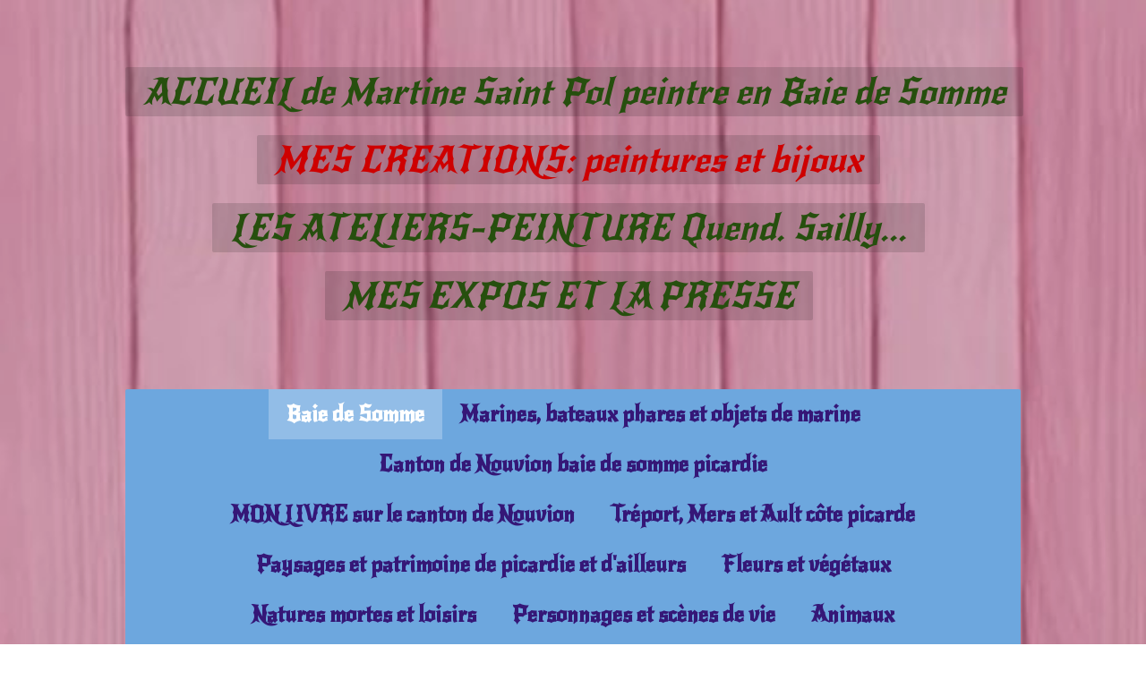

--- FILE ---
content_type: text/html; charset=UTF-8
request_url: https://www.martinesaintpol.fr/mes-creations/baie-de-somme/boismont-pinchefalise/
body_size: 13322
content:
<!DOCTYPE html>
<html lang="fr-FR"><head>
    <meta charset="utf-8"/>
    <link rel="dns-prefetch preconnect" href="https://u.jimcdn.com/" crossorigin="anonymous"/>
<link rel="dns-prefetch preconnect" href="https://assets.jimstatic.com/" crossorigin="anonymous"/>
<link rel="dns-prefetch preconnect" href="https://image.jimcdn.com" crossorigin="anonymous"/>
<link rel="dns-prefetch preconnect" href="https://fonts.jimstatic.com" crossorigin="anonymous"/>
<meta name="viewport" content="width=device-width, initial-scale=1"/>
<meta http-equiv="X-UA-Compatible" content="IE=edge"/>
<meta name="description" content="juste après sur la somme après saint-valéry se trouve ce petit paradis pour les promeneurs super beau! j'adore peindre cet endroit de pinchefalise"/>
<meta name="robots" content="index, follow, archive"/>
<meta property="st:section" content="juste après sur la somme après saint-valéry se trouve ce petit paradis pour les promeneurs super beau! j'adore peindre cet endroit de pinchefalise"/>
<meta name="generator" content="Jimdo Creator"/>
<meta name="twitter:title" content="Boismont Pinchefalise canal de la somme"/>
<meta name="twitter:description" content="juste après sur la somme après saint-valéry se trouve ce petit paradis pour les promeneurs super beau! j'adore peindre cet endroit de pinchefalise"/>
<meta name="twitter:card" content="summary_large_image"/>
<meta property="og:url" content="https://www.martinesaintpol.fr/mes-creations/baie-de-somme/boismont-pinchefalise/"/>
<meta property="og:title" content="Boismont Pinchefalise canal de la somme"/>
<meta property="og:description" content="juste après sur la somme après saint-valéry se trouve ce petit paradis pour les promeneurs super beau! j'adore peindre cet endroit de pinchefalise"/>
<meta property="og:type" content="website"/>
<meta property="og:locale" content="fr_FR"/>
<meta property="og:site_name" content="Site de Martine Saint Pol Peintre en baie de somme"/>
<meta name="twitter:image" content="https://image.jimcdn.com/app/cms/image/transf/dimension=4096x4096:format=jpg/path/sf8473d22f1a1d244/image/i4e156bd780d99e61/version/1553895979/image.jpg"/>
<meta property="og:image" content="https://image.jimcdn.com/app/cms/image/transf/dimension=4096x4096:format=jpg/path/sf8473d22f1a1d244/image/i4e156bd780d99e61/version/1553895979/image.jpg"/>
<meta property="og:image:width" content="2304"/>
<meta property="og:image:height" content="2865"/>
<meta property="og:image:secure_url" content="https://image.jimcdn.com/app/cms/image/transf/dimension=4096x4096:format=jpg/path/sf8473d22f1a1d244/image/i4e156bd780d99e61/version/1553895979/image.jpg"/><title>Boismont Pinchefalise canal de la somme - Site de Martine Saint Pol Peintre en baie de somme</title>
<link rel="icon" type="image/png" href="[data-uri]"/>
    
<link rel="canonical" href="https://www.martinesaintpol.fr/mes-creations/baie-de-somme/boismont-pinchefalise/"/>

        <script src="https://assets.jimstatic.com/ckies.js.7aeecda51e36f76cf70c.js"></script>

        <script src="https://assets.jimstatic.com/cookieControl.js.c1cea533ba5da95c3d32.js"></script>
    <script>window.CookieControlSet.setToNormal();</script>

    <style>html,body{margin:0}.hidden{display:none}.n{padding:5px}#cc-website-title a {text-decoration: none}.cc-m-image-align-1{text-align:left}.cc-m-image-align-2{text-align:right}.cc-m-image-align-3{text-align:center}</style>

        <link href="https://u.jimcdn.com/cms/o/sf8473d22f1a1d244/layout/dm_3536abd536d8f1d833c5e9cffe5be633/css/layout.css?t=1727283361" rel="stylesheet" type="text/css" id="jimdo_layout_css"/>
<script>     /* <![CDATA[ */     /*!  loadCss [c]2014 @scottjehl, Filament Group, Inc.  Licensed MIT */     window.loadCSS = window.loadCss = function(e,n,t){var r,l=window.document,a=l.createElement("link");if(n)r=n;else{var i=(l.body||l.getElementsByTagName("head")[0]).childNodes;r=i[i.length-1]}var o=l.styleSheets;a.rel="stylesheet",a.href=e,a.media="only x",r.parentNode.insertBefore(a,n?r:r.nextSibling);var d=function(e){for(var n=a.href,t=o.length;t--;)if(o[t].href===n)return e.call(a);setTimeout(function(){d(e)})};return a.onloadcssdefined=d,d(function(){a.media=t||"all"}),a};     window.onloadCSS = function(n,o){n.onload=function(){n.onload=null,o&&o.call(n)},"isApplicationInstalled"in navigator&&"onloadcssdefined"in n&&n.onloadcssdefined(o)}     /* ]]> */ </script>     <script>
// <![CDATA[
onloadCSS(loadCss('https://assets.jimstatic.com/web.css.d9361b6586f0098197fdc233c6461efe.css') , function() {
    this.id = 'jimdo_web_css';
});
// ]]>
</script>
<link href="https://assets.jimstatic.com/web.css.d9361b6586f0098197fdc233c6461efe.css" rel="preload" as="style"/>
<noscript>
<link href="https://assets.jimstatic.com/web.css.d9361b6586f0098197fdc233c6461efe.css" rel="stylesheet"/>
</noscript>
    <script>
    //<![CDATA[
        var jimdoData = {"isTestserver":false,"isLcJimdoCom":false,"isJimdoHelpCenter":false,"isProtectedPage":false,"cstok":"","cacheJsKey":"e5ca2830efbbd00befad7c76ac99bc28a21b9286","cacheCssKey":"e5ca2830efbbd00befad7c76ac99bc28a21b9286","cdnUrl":"https:\/\/assets.jimstatic.com\/","minUrl":"https:\/\/assets.jimstatic.com\/app\/cdn\/min\/file\/","authUrl":"https:\/\/a.jimdo.com\/","webPath":"https:\/\/www.martinesaintpol.fr\/","appUrl":"https:\/\/a.jimdo.com\/","cmsLanguage":"fr_FR","isFreePackage":false,"mobile":false,"isDevkitTemplateUsed":true,"isTemplateResponsive":true,"websiteId":"sf8473d22f1a1d244","pageId":1704928220,"packageId":3,"shop":{"deliveryTimeTexts":{"1":"1 \u00e0 3 jours de d\u00e9lai de livraison","2":"3 \u00e0 5 jours de d\u00e9lai de livraison","3":"5 \u00e0 8 jours de d\u00e9lai de livraison"},"checkoutButtonText":"Paiement","isReady":false,"currencyFormat":{"pattern":"\u00a4#,##0.00","convertedPattern":"$#,##0.00","symbols":{"GROUPING_SEPARATOR":",","DECIMAL_SEPARATOR":".","CURRENCY_SYMBOL":"$"}},"currencyLocale":"en_US"},"tr":{"gmap":{"searchNotFound":"L'adresse entr\u00e9e n'a pu \u00eatre trouv\u00e9e. ","routeNotFound":"L'itin\u00e9raire n'a pas pu \u00eatre calcul\u00e9. Raisons possibles: l'adresse de d\u00e9part n'est pas assez pr\u00e9cise ou trop \u00e9loign\u00e9e de l'adresse d'arriv\u00e9e."},"shop":{"checkoutSubmit":{"next":"\u00c9tape suivante","wait":"Attendez s'il vous pla\u00eet"},"paypalError":"Une erreur est intervenue. Veuillez r\u00e9essayer !","cartBar":"Panier d'achat","maintenance":"Cette e-boutique est indisponible pour le moment. Veuillez r\u00e9essayer plus tard.","addToCartOverlay":{"productInsertedText":"L'article a \u00e9t\u00e9 ajout\u00e9 au panier.","continueShoppingText":"Continuer les achats","reloadPageText":"Charger \u00e0 nouveau"},"notReadyText":"Cette e-boutique n'est pas encore compl\u00e8te.","numLeftText":"Plus de {:num} exemplaires de cet article ne sont  pas disponibles pour le moment.","oneLeftText":"Seulement un exemplaire de cet article est disponible."},"common":{"timeout":"Un probl\u00e8me est survenu. L'action demand\u00e9e a \u00e9t\u00e9 annul\u00e9e. Veuillez r\u00e9essayer dans quelques minutes."},"form":{"badRequest":"Une erreur est survenue. Les donn\u00e9es n'ont pas pu \u00eatre transmises. Veuillez essayer \u00e0 nouveau. "}},"jQuery":"jimdoGen002","isJimdoMobileApp":false,"bgConfig":{"id":41965620,"type":"picture","options":{"fixed":true},"images":[{"id":5630644020,"url":"https:\/\/image.jimcdn.com\/app\/cms\/image\/transf\/none\/path\/sf8473d22f1a1d244\/backgroundarea\/i2485d54d787c31cc\/version\/1553895778\/image.jpg"}]},"bgFullscreen":null,"responsiveBreakpointLandscape":767,"responsiveBreakpointPortrait":480,"copyableHeadlineLinks":false,"tocGeneration":false,"googlemapsConsoleKey":false,"loggingForAnalytics":false,"loggingForPredefinedPages":false,"isFacebookPixelIdEnabled":false,"userAccountId":"6d74c0ba-b32d-4a57-8c88-96fa3073f8db"};
    // ]]>
</script>

     <script> (function(window) { 'use strict'; var regBuff = window.__regModuleBuffer = []; var regModuleBuffer = function() { var args = [].slice.call(arguments); regBuff.push(args); }; if (!window.regModule) { window.regModule = regModuleBuffer; } })(window); </script>
    <script src="https://assets.jimstatic.com/web.js.7778446e79a0c13073d7.js" async="true"></script>
    <script src="https://assets.jimstatic.com/at.js.db285b71839286136d00.js"></script>
<meta name="google-site-verification" content="f3j3ZrUWVLBYUxKmQN8ZBtysrN2Vxbb1-RsNFiHGSEA"/>
    
</head>

<body class="body cc-page j-m-gallery-styles j-m-video-styles j-m-hr-styles j-m-header-styles j-m-text-styles j-m-emotionheader-styles j-m-htmlCode-styles j-m-rss-styles j-m-form-styles j-m-table-styles j-m-textWithImage-styles j-m-downloadDocument-styles j-m-imageSubtitle-styles j-m-flickr-styles j-m-googlemaps-styles j-m-blogSelection-styles j-m-comment-styles j-m-jimdo-styles j-m-profile-styles j-m-guestbook-styles j-m-promotion-styles j-m-twitter-styles j-m-hgrid-styles j-m-shoppingcart-styles j-m-catalog-styles j-m-product-styles j-m-facebook-styles j-m-sharebuttons-styles j-m-formnew-styles-disabled j-m-callToAction-styles j-m-turbo-styles j-m-spacing-styles j-m-googleplus-styles j-m-dummy-styles j-m-search-styles j-m-booking-styles j-footer-styles cc-pagemode-default cc-content-parent" id="page-1704928220">

<div id="cc-inner" class="cc-content-parent">

    <input type="checkbox" id="jtpl-mobile-navigation__checkbox" class="jtpl-mobile-navigation__checkbox"/><!-- _main.sass --><div class="jtpl-main cc-content-parent">

      <div class="jtpl-background-area" background-area=""></div>

      <!-- _navigation.sass -->
      <nav class="jtpl-navigation navigation-colors"><label for="jtpl-mobile-navigation__checkbox" class="jtpl-navigation__hamburger">
          <span class="jtpl-navigation__icon"></span>
        </label>
        <div class="jtpl-navigation__desktop navigation-alignment">
          <div data-container="navigation"><div class="j-nav-variant-nested"><ul class="cc-nav-level-0 j-nav-level-0"><li id="cc-nav-view-1609787820" class="jmd-nav__list-item-0"><a href="/" data-link-title="ACCUEIL de Martine Saint Pol peintre en Baie de Somme">ACCUEIL de Martine Saint Pol peintre en Baie de Somme</a></li><li id="cc-nav-view-1609807720" class="jmd-nav__list-item-0 j-nav-has-children cc-nav-parent j-nav-parent jmd-nav__item--parent"><a href="/mes-creations/asinerie-du-marquenterre-pouring-baie-de-somme-johnny/" data-link-title="MES CREATIONS: peintures et bijoux">MES CREATIONS: peintures et bijoux</a><span data-navi-toggle="cc-nav-view-1609807720" class="jmd-nav__toggle-button"></span></li><li id="cc-nav-view-1611645520" class="jmd-nav__list-item-0 j-nav-has-children"><a href="/les-ateliers-peinture/quend/sailly-flibeaucourt/" data-link-title="LES ATELIERS-PEINTURE  Quend. Sailly...">LES ATELIERS-PEINTURE  Quend. Sailly...</a><span data-navi-toggle="cc-nav-view-1611645520" class="jmd-nav__toggle-button"></span></li><li id="cc-nav-view-1725721320" class="jmd-nav__list-item-0 j-nav-has-children"><a href="/mes-expos-et-la-presse/" data-link-title="MES EXPOS ET LA PRESSE">MES EXPOS ET LA PRESSE</a><span data-navi-toggle="cc-nav-view-1725721320" class="jmd-nav__toggle-button"></span></li></ul></div></div>
        </div>
      </nav><div class="jtpl-navigation__mobile">
        <div data-container="navigation"><div class="j-nav-variant-nested"><ul class="cc-nav-level-0 j-nav-level-0"><li id="cc-nav-view-1609787820" class="jmd-nav__list-item-0"><a href="/" data-link-title="ACCUEIL de Martine Saint Pol peintre en Baie de Somme">ACCUEIL de Martine Saint Pol peintre en Baie de Somme</a></li><li id="cc-nav-view-1609807720" class="jmd-nav__list-item-0 j-nav-has-children cc-nav-parent j-nav-parent jmd-nav__item--parent"><a href="/mes-creations/asinerie-du-marquenterre-pouring-baie-de-somme-johnny/" data-link-title="MES CREATIONS: peintures et bijoux">MES CREATIONS: peintures et bijoux</a><span data-navi-toggle="cc-nav-view-1609807720" class="jmd-nav__toggle-button"></span><ul class="cc-nav-level-1 j-nav-level-1"><li id="cc-nav-view-1671704920" class="jmd-nav__list-item-1 j-nav-has-children cc-nav-parent j-nav-parent jmd-nav__item--parent"><a href="/mes-creations/baie-de-somme/côte-picarde/le-crotoy/saintvaléry/cayeux/le-tréport/ault/petit-train-de-la-baie-de-somme/avocette/phoques/" data-link-title="Baie de Somme">Baie de Somme</a><span data-navi-toggle="cc-nav-view-1671704920" class="jmd-nav__toggle-button"></span><ul class="cc-nav-level-2 j-nav-level-2"><li id="cc-nav-view-1704922920" class="jmd-nav__list-item-2"><a href="/mes-creations/baie-de-somme/le-crotoy/" data-link-title="Le Crotoy">Le Crotoy</a></li><li id="cc-nav-view-1704925720" class="jmd-nav__list-item-2"><a href="/mes-creations/baie-de-somme/saint-valéry/" data-link-title="Saint-Valéry">Saint-Valéry</a></li><li id="cc-nav-view-1704927220" class="jmd-nav__list-item-2"><a href="/mes-creations/baie-de-somme/côte-picarde/le-crotoy/saintvaléry/cayeux/le-tréport/ault/petit-train-de-la-baie-de-somme/avocette/phoques/cayeux/" data-link-title="Cayeux">Cayeux</a></li><li id="cc-nav-view-1704928220" class="jmd-nav__list-item-2 cc-nav-current j-nav-current jmd-nav__item--current"><a href="/mes-creations/baie-de-somme/boismont-pinchefalise/" data-link-title="Boismont Pinchefalise" class="cc-nav-current j-nav-current jmd-nav__link--current">Boismont Pinchefalise</a></li><li id="cc-nav-view-1704916820" class="jmd-nav__list-item-2"><a href="/mes-creations/baie-de-somme/mollières-et-plage/" data-link-title="Mollières et plages">Mollières et plages</a></li><li id="cc-nav-view-1704972220" class="jmd-nav__list-item-2"><a href="/mes-creations/baie-de-somme/petit-train-de-la-baie-de-somme/" data-link-title="Petit train de la Baie de Somme">Petit train de la Baie de Somme</a></li><li id="cc-nav-view-1704965420" class="jmd-nav__list-item-2"><a href="/mes-creations/baie-de-somme/moules-de-bouchot/" data-link-title="Moules de bouchot">Moules de bouchot</a></li><li id="cc-nav-view-1704967220" class="jmd-nav__list-item-2"><a href="/mes-creations/baie-de-somme/côte-picarde/le-crotoy/saintvaléry/cayeux/le-tréport/ault/petit-train-de-la-baie-de-somme/avocette/phoques/avocette-emblème-de-la-baie-de-somme/" data-link-title="Avocette emblème de la Baie de Somme">Avocette emblème de la Baie de Somme</a></li><li id="cc-nav-view-1704968720" class="jmd-nav__list-item-2"><a href="/mes-creations/baie-de-somme/côte-picarde/le-crotoy/saintvaléry/cayeux/le-tréport/ault/petit-train-de-la-baie-de-somme/avocette/phoques/phoques-de-la-baie-de-somme/" data-link-title="Phoques de la Baie de Somme">Phoques de la Baie de Somme</a></li><li id="cc-nav-view-1704974120" class="jmd-nav__list-item-2"><a href="/mes-creations/baie-de-somme/côte-picarde/le-crotoy/saintvaléry/cayeux/le-tréport/ault/petit-train-de-la-baie-de-somme/avocette/phoques/chevaux-henson/" data-link-title="Chevaux henson">Chevaux henson</a></li><li id="cc-nav-view-1738165320" class="jmd-nav__list-item-2"><a href="/mes-creations/baie-de-somme/côte-picarde/le-crotoy/saintvaléry/cayeux/le-tréport/ault/petit-train-de-la-baie-de-somme/avocette/phoques/moutons-en-baie/" data-link-title="moutons  en baie">moutons  en baie</a></li><li id="cc-nav-view-1704974220" class="jmd-nav__list-item-2"><a href="/mes-creations/baie-de-somme/côte-picarde/le-crotoy/saintvaléry/cayeux/le-tréport/ault/petit-train-de-la-baie-de-somme/avocette/phoques/oiseaux-de-mer-tadornes-mouettes/" data-link-title="Oiseaux de mer tadornes mouettes...">Oiseaux de mer tadornes mouettes...</a></li><li id="cc-nav-view-1739056720" class="jmd-nav__list-item-2"><a href="/mes-creations/baie-de-somme/côte-picarde/le-crotoy/saintvaléry/cayeux/le-tréport/ault/petit-train-de-la-baie-de-somme/avocette/phoques/les-highlands/" data-link-title="Les highlands">Les highlands</a></li><li id="cc-nav-view-1739042820" class="jmd-nav__list-item-2"><a href="/mes-creations/baie-de-somme/côte-picarde/le-crotoy/saintvaléry/cayeux/le-tréport/ault/petit-train-de-la-baie-de-somme/avocette/phoques/la-vie-humaine-en-baie-de-somme/" data-link-title="La vie humaine en Baie de Somme">La vie humaine en Baie de Somme</a></li></ul></li><li id="cc-nav-view-1609809620" class="jmd-nav__list-item-1"><a href="/mes-creations/marines-et-bateaux/baie-de-somme/côte-picarde/le-crotoy/saint-valéry/bâteaux/" data-link-title="Marines, bateaux phares et objets de marine">Marines, bateaux phares et objets de marine</a></li><li id="cc-nav-view-1671706420" class="jmd-nav__list-item-1"><a href="/mes-creations/canton-de-nouvion/côte-picarde/baie-de-somme/picardie/" data-link-title="Canton de Nouvion baie de somme picardie">Canton de Nouvion baie de somme picardie</a></li><li id="cc-nav-view-1610920720" class="jmd-nav__list-item-1"><a href="/mon-livre/art/tourisme/baie-de-somme/côte-picarde/picardie/ponthieu/" data-link-title="MON LIVRE sur le canton de Nouvion">MON LIVRE sur le canton de Nouvion</a></li><li id="cc-nav-view-1674388220" class="jmd-nav__list-item-1"><a href="/mes-creations/tréport-mers-et-ault/baie-de-somme/côte-picarde/falaise/" data-link-title="Tréport, Mers et Ault côte picarde">Tréport, Mers et Ault côte picarde</a></li><li id="cc-nav-view-1609838920" class="jmd-nav__list-item-1"><a href="/mes-creations/paysages-et-patrimoine/baie-de-somme/côte-picarde/le-crotoy/saint-valéry/villages-picards/" data-link-title="Paysages et patrimoine de picardie et d'ailleurs">Paysages et patrimoine de picardie et d'ailleurs</a></li><li id="cc-nav-view-1610921020" class="jmd-nav__list-item-1"><a href="/mes-creations/fleurs-et-végétaux/baie-de-somme/ôte-picarde/côte-d-opale/nature/" data-link-title="Fleurs et végétaux">Fleurs et végétaux</a></li><li id="cc-nav-view-1673771920" class="jmd-nav__list-item-1"><a href="/mes-creations/natures-mortes-et-loisirs/jardin/vélos/gastronomie/danse/sport/" data-link-title="Natures mortes et loisirs">Natures mortes et loisirs</a></li><li id="cc-nav-view-1610921320" class="jmd-nav__list-item-1"><a href="/mes-creations/personnages-et-scènes-de-vie/pêcheur/marin/danseur/afrique/clown/enfants/star/danseuse/" data-link-title="Personnages et scènes de vie">Personnages et scènes de vie</a></li><li id="cc-nav-view-1610921520" class="jmd-nav__list-item-1 j-nav-has-children"><a href="/mes-creations/animaux/chats/ânes/chavaux/chiens/animaux-de-la-ferme/renard/sangler/lièvre/faune-de-la-baie-de-somme/" data-link-title="Animaux">Animaux</a><span data-navi-toggle="cc-nav-view-1610921520" class="jmd-nav__toggle-button"></span><ul class="cc-nav-level-2 j-nav-level-2"><li id="cc-nav-view-1611438420" class="jmd-nav__list-item-2"><a href="/mes-creations/animaux/chats/" data-link-title="chats">chats</a></li><li id="cc-nav-view-1611449320" class="jmd-nav__list-item-2"><a href="/mes-creations/animaux/chevaux-et-ânes/" data-link-title="chevaux et ânes">chevaux et ânes</a></li><li id="cc-nav-view-1611438520" class="jmd-nav__list-item-2"><a href="/mes-creations/animaux/chiens/" data-link-title="chiens">chiens</a></li><li id="cc-nav-view-1674981020" class="jmd-nav__list-item-2"><a href="/mes-creations/animaux/animaux-de-la-ferme/" data-link-title="animaux de la ferme">animaux de la ferme</a></li><li id="cc-nav-view-1611451620" class="jmd-nav__list-item-2"><a href="/mes-creations/animaux/oiseaux/" data-link-title="oiseaux">oiseaux</a></li><li id="cc-nav-view-1612178820" class="jmd-nav__list-item-2"><a href="/mes-creations/animaux/petites-bestioles-sympathiques/" data-link-title="petites &quot;bestioles&quot; sympathiques">petites "bestioles" sympathiques</a></li><li id="cc-nav-view-1674994420" class="jmd-nav__list-item-2"><a href="/mes-creations/animaux/gibier-chasse-pêche/" data-link-title="gibier chasse pêche">gibier chasse pêche</a></li><li id="cc-nav-view-1612173120" class="jmd-nav__list-item-2"><a href="/mes-creations/animaux/animaux-d-ailleurs/" data-link-title="animaux d'ailleurs">animaux d'ailleurs</a></li><li id="cc-nav-view-1720913320" class="jmd-nav__list-item-2"><a href="/mes-créations/asinerie-du-marquenterre/ânes/tourisme/baie-de-somme/croquis/" data-link-title="Pour l'Asinerie du Marquenterre">Pour l'Asinerie du Marquenterre</a></li></ul></li><li id="cc-nav-view-1611413120" class="jmd-nav__list-item-1"><a href="/mes-creations/carnets-de-voyage/marines/paysages/cotentin/pays-cathares/cantal/loire/tréport/" data-link-title="Carnet de voyage sur Le Tréport, les Pays Cathares, le Cotentin, le Cantal, la Loire">Carnet de voyage sur Le Tréport, les Pays Cathares, le Cotentin, le Cantal, la Loire</a></li><li id="cc-nav-view-1610922420" class="jmd-nav__list-item-1 j-nav-has-children"><a href="/mes-creations/objets-vitrines-murs-peints/" data-link-title="Objets, vitrines, murs peints...">Objets, vitrines, murs peints...</a><span data-navi-toggle="cc-nav-view-1610922420" class="jmd-nav__toggle-button"></span><ul class="cc-nav-level-2 j-nav-level-2"><li id="cc-nav-view-1671705220" class="jmd-nav__list-item-2"><a href="/mes-creations/objets-vitrines-murs-peints/galets-peints/" data-link-title="Galets peints">Galets peints</a></li><li id="cc-nav-view-1671705420" class="jmd-nav__list-item-2"><a href="/mes-creations/objets-vitrines-murs-peints/vitrines/" data-link-title="Vitrines">Vitrines</a></li><li id="cc-nav-view-1671705620" class="jmd-nav__list-item-2"><a href="/mes-creations/objets-vitrines-murs-peints/murs-et-fresques/" data-link-title="Murs et fresques">Murs et fresques</a></li><li id="cc-nav-view-1673274720" class="jmd-nav__list-item-2"><a href="/mes-creations/objets-vitrines-murs-peints/ardoises-de-façade/" data-link-title="Ardoises de façade">Ardoises de façade</a></li><li id="cc-nav-view-1671705720" class="jmd-nav__list-item-2"><a href="/mes-creations/objets-vitrines-murs-peints/objets-peints-et-pancartes/" data-link-title="Objets peints">Objets peints</a></li><li id="cc-nav-view-1704826320" class="jmd-nav__list-item-2"><a href="/mes-creations/objets-vitrines-murs-peints/pancartes/" data-link-title="Pancartes">Pancartes</a></li><li id="cc-nav-view-1676132420" class="jmd-nav__list-item-2"><a href="/mes-creations/objets-vitrines-murs-peints/sculptures/" data-link-title="Sculptures">Sculptures</a></li></ul></li><li id="cc-nav-view-1685629020" class="jmd-nav__list-item-1"><a href="/mes-creations/johnny-et-country/johnny-hallyday/" data-link-title="Johnny hallyday">Johnny hallyday</a></li><li id="cc-nav-view-1706120620" class="jmd-nav__list-item-1"><a href="/mes-creations/country/danse/" data-link-title="Country">Country</a></li><li id="cc-nav-view-1676132820" class="jmd-nav__list-item-1"><a href="/mes-creations/moderne-ou-abstrait/" data-link-title="Moderne ou abstrait">Moderne ou abstrait</a></li><li id="cc-nav-view-1697562120" class="jmd-nav__list-item-1"><a href="/mes-creations/pouring/coulée-acrylique/" data-link-title="Acrylique Pouring">Acrylique Pouring</a></li><li id="cc-nav-view-1683424120" class="jmd-nav__list-item-1"><a href="/mes-creations/poèmes/poésie/" data-link-title="Poèmes">Poèmes</a></li><li id="cc-nav-view-1719372720" class="jmd-nav__list-item-1"><a href="/bijoux-peints-à-la-main/pouring/encre-à-lalcool/" data-link-title="Bijoux faits  main">Bijoux faits  main</a></li></ul></li><li id="cc-nav-view-1611645520" class="jmd-nav__list-item-0 j-nav-has-children"><a href="/les-ateliers-peinture/quend/sailly-flibeaucourt/" data-link-title="LES ATELIERS-PEINTURE  Quend. Sailly...">LES ATELIERS-PEINTURE  Quend. Sailly...</a><span data-navi-toggle="cc-nav-view-1611645520" class="jmd-nav__toggle-button"></span><ul class="cc-nav-level-1 j-nav-level-1"><li id="cc-nav-view-1739065720" class="jmd-nav__list-item-1"><a href="/les-ateliers-peinture/quend/sailly-flibeaucourt/atelier-à-sailly-2024-2025/" data-link-title="Atelier à Sailly 2024/2025">Atelier à Sailly 2024/2025</a></li><li id="cc-nav-view-1739065620" class="jmd-nav__list-item-1"><a href="/les-ateliers-peinture/quend/sailly-flibeaucourt/atelier-à-sailly-2023-2024-et-son-expo/" data-link-title="Atelier à Sailly 2023/2024 et  son expo">Atelier à Sailly 2023/2024 et  son expo</a></li><li id="cc-nav-view-1736319420" class="jmd-nav__list-item-1"><a href="/les-ateliers-peinture/quend/sailly-flibeaucourt/atelier-à-sailly-2022-2023-et-son-expo/" data-link-title="Atelier à Sailly 2022/2023 et son expo">Atelier à Sailly 2022/2023 et son expo</a></li><li id="cc-nav-view-1679724020" class="jmd-nav__list-item-1"><a href="/les-ateliers-peinture/ateliers-à-quend-depuis-2012/" data-link-title="Ateliers à Quend depuis 2012">Ateliers à Quend depuis 2012</a></li><li id="cc-nav-view-1699182720" class="jmd-nav__list-item-1"><a href="/les-ateliers-peinture/quend/sailly-flibeaucourt/ateliers-de-la-com-à-sailly-de-sept-2018-à-juin-2020/" data-link-title="Ateliers de la com à Sailly de sept 2018 à juin 2020">Ateliers de la com à Sailly de sept 2018 à juin 2020</a></li><li id="cc-nav-view-1673774820" class="jmd-nav__list-item-1"><a href="/les-ateliers-peinture/quend/sailly-flibeaucourt/ateliers-à-agenvillers-et-sailly-de-2008-à-juin-2018/" data-link-title="Ateliers à Agenvillers et Sailly de 2008 à juin 2018">Ateliers à Agenvillers et Sailly de 2008 à juin 2018</a></li><li id="cc-nav-view-1682919920" class="jmd-nav__list-item-1"><a href="/les-ateliers-peinture/quend/sailly-flibeaucourt/animations-à-la-marpa-de-2012-à-2017/" data-link-title="Animations à la Marpa de 2012 à 2017">Animations à la Marpa de 2012 à 2017</a></li><li id="cc-nav-view-1700195020" class="jmd-nav__list-item-1"><a href="/les-ateliers-peinture/quend/sailly-flibeaucourt/secrets-de-peinture/" data-link-title="&quot;secrets de peinture&quot;">"secrets de peinture"</a></li><li id="cc-nav-view-1679723620" class="jmd-nav__list-item-1"><a href="/les-ateliers-peinture/quend/sailly-flibeaucourt/animations-dans-les-écoles-de-2010-à-2013/" data-link-title="Animations dans les écoles de 2010 à 2013">Animations dans les écoles de 2010 à 2013</a></li></ul></li><li id="cc-nav-view-1725721320" class="jmd-nav__list-item-0 j-nav-has-children"><a href="/mes-expos-et-la-presse/" data-link-title="MES EXPOS ET LA PRESSE">MES EXPOS ET LA PRESSE</a><span data-navi-toggle="cc-nav-view-1725721320" class="jmd-nav__toggle-button"></span><ul class="cc-nav-level-1 j-nav-level-1"><li id="cc-nav-view-1609808220" class="jmd-nav__list-item-1"><a href="/art/expos/baie-de-somme/picardie/" data-link-title="MES EXPOS &amp; LA  PRESSE jusqu'en 2014">MES EXPOS &amp; LA  PRESSE jusqu'en 2014</a></li><li id="cc-nav-view-1698795920" class="jmd-nav__list-item-1"><a href="/art/expos/baie-de-somme/côte-picarde/" data-link-title="MES EXPOS &amp; LA PRESSE de 2015 à 2017">MES EXPOS &amp; LA PRESSE de 2015 à 2017</a></li><li id="cc-nav-view-1697567320" class="jmd-nav__list-item-1"><a href="/art/expos/baie-de-somme/côte-picarde/picardie/" data-link-title="MES EXPOS &amp; LA PRESSE 2018 2019">MES EXPOS &amp; LA PRESSE 2018 2019</a></li><li id="cc-nav-view-1673989520" class="jmd-nav__list-item-1"><a href="/art/expos-en-2020/baie-de-somme/picardie/" data-link-title="MES EXPOS en 2020   année COVID">MES EXPOS en 2020   année COVID</a></li><li id="cc-nav-view-1732000020" class="jmd-nav__list-item-1"><a href="/mes-expos-et-la-presse/mes-expos-en-2021-année-covid/" data-link-title="MES EXPOS en 2021 année COVID">MES EXPOS en 2021 année COVID</a></li><li id="cc-nav-view-1735160220" class="jmd-nav__list-item-1"><a href="/mes-expos-et-la-presse/mes-expos-en-2022/" data-link-title="MES EXPOS en 2022">MES EXPOS en 2022</a></li><li id="cc-nav-view-1736687020" class="jmd-nav__list-item-1"><a href="/mes-expos-et-la-presse/mes-expos-en-2023/" data-link-title="MES EXPOS en 2023">MES EXPOS en 2023</a></li><li id="cc-nav-view-1739047420" class="jmd-nav__list-item-1"><a href="/mes-expos-et-la-presse/mes-expos-en-2024/" data-link-title="MES EXPOS en 2024">MES EXPOS en 2024</a></li></ul></li></ul></div></div>
      </div>
      <!-- END _navigation.sass -->

      <!-- _section-main.sass -->
      <div class="jtpl-section-main flex-background-options cc-content-parent">
        <section class="jtpl-section-main__inner content-options-box cc-content-parent"><!-- _subnavigation.sass --><nav class="jtpl-subnavigation subnavigation-colors"><div data-container="navigation"><div class="j-nav-variant-nested"><ul class="cc-nav-level-1 j-nav-level-1"><li id="cc-nav-view-1671704920" class="jmd-nav__list-item-1 j-nav-has-children cc-nav-parent j-nav-parent jmd-nav__item--parent"><a href="/mes-creations/baie-de-somme/côte-picarde/le-crotoy/saintvaléry/cayeux/le-tréport/ault/petit-train-de-la-baie-de-somme/avocette/phoques/" data-link-title="Baie de Somme">Baie de Somme</a><span data-navi-toggle="cc-nav-view-1671704920" class="jmd-nav__toggle-button"></span></li><li id="cc-nav-view-1609809620" class="jmd-nav__list-item-1"><a href="/mes-creations/marines-et-bateaux/baie-de-somme/côte-picarde/le-crotoy/saint-valéry/bâteaux/" data-link-title="Marines, bateaux phares et objets de marine">Marines, bateaux phares et objets de marine</a></li><li id="cc-nav-view-1671706420" class="jmd-nav__list-item-1"><a href="/mes-creations/canton-de-nouvion/côte-picarde/baie-de-somme/picardie/" data-link-title="Canton de Nouvion baie de somme picardie">Canton de Nouvion baie de somme picardie</a></li><li id="cc-nav-view-1610920720" class="jmd-nav__list-item-1"><a href="/mon-livre/art/tourisme/baie-de-somme/côte-picarde/picardie/ponthieu/" data-link-title="MON LIVRE sur le canton de Nouvion">MON LIVRE sur le canton de Nouvion</a></li><li id="cc-nav-view-1674388220" class="jmd-nav__list-item-1"><a href="/mes-creations/tréport-mers-et-ault/baie-de-somme/côte-picarde/falaise/" data-link-title="Tréport, Mers et Ault côte picarde">Tréport, Mers et Ault côte picarde</a></li><li id="cc-nav-view-1609838920" class="jmd-nav__list-item-1"><a href="/mes-creations/paysages-et-patrimoine/baie-de-somme/côte-picarde/le-crotoy/saint-valéry/villages-picards/" data-link-title="Paysages et patrimoine de picardie et d'ailleurs">Paysages et patrimoine de picardie et d'ailleurs</a></li><li id="cc-nav-view-1610921020" class="jmd-nav__list-item-1"><a href="/mes-creations/fleurs-et-végétaux/baie-de-somme/ôte-picarde/côte-d-opale/nature/" data-link-title="Fleurs et végétaux">Fleurs et végétaux</a></li><li id="cc-nav-view-1673771920" class="jmd-nav__list-item-1"><a href="/mes-creations/natures-mortes-et-loisirs/jardin/vélos/gastronomie/danse/sport/" data-link-title="Natures mortes et loisirs">Natures mortes et loisirs</a></li><li id="cc-nav-view-1610921320" class="jmd-nav__list-item-1"><a href="/mes-creations/personnages-et-scènes-de-vie/pêcheur/marin/danseur/afrique/clown/enfants/star/danseuse/" data-link-title="Personnages et scènes de vie">Personnages et scènes de vie</a></li><li id="cc-nav-view-1610921520" class="jmd-nav__list-item-1 j-nav-has-children"><a href="/mes-creations/animaux/chats/ânes/chavaux/chiens/animaux-de-la-ferme/renard/sangler/lièvre/faune-de-la-baie-de-somme/" data-link-title="Animaux">Animaux</a><span data-navi-toggle="cc-nav-view-1610921520" class="jmd-nav__toggle-button"></span></li><li id="cc-nav-view-1611413120" class="jmd-nav__list-item-1"><a href="/mes-creations/carnets-de-voyage/marines/paysages/cotentin/pays-cathares/cantal/loire/tréport/" data-link-title="Carnet de voyage sur Le Tréport, les Pays Cathares, le Cotentin, le Cantal, la Loire">Carnet de voyage sur Le Tréport, les Pays Cathares, le Cotentin, le Cantal, la Loire</a></li><li id="cc-nav-view-1610922420" class="jmd-nav__list-item-1 j-nav-has-children"><a href="/mes-creations/objets-vitrines-murs-peints/" data-link-title="Objets, vitrines, murs peints...">Objets, vitrines, murs peints...</a><span data-navi-toggle="cc-nav-view-1610922420" class="jmd-nav__toggle-button"></span></li><li id="cc-nav-view-1685629020" class="jmd-nav__list-item-1"><a href="/mes-creations/johnny-et-country/johnny-hallyday/" data-link-title="Johnny hallyday">Johnny hallyday</a></li><li id="cc-nav-view-1706120620" class="jmd-nav__list-item-1"><a href="/mes-creations/country/danse/" data-link-title="Country">Country</a></li><li id="cc-nav-view-1676132820" class="jmd-nav__list-item-1"><a href="/mes-creations/moderne-ou-abstrait/" data-link-title="Moderne ou abstrait">Moderne ou abstrait</a></li><li id="cc-nav-view-1697562120" class="jmd-nav__list-item-1"><a href="/mes-creations/pouring/coulée-acrylique/" data-link-title="Acrylique Pouring">Acrylique Pouring</a></li><li id="cc-nav-view-1683424120" class="jmd-nav__list-item-1"><a href="/mes-creations/poèmes/poésie/" data-link-title="Poèmes">Poèmes</a></li><li id="cc-nav-view-1719372720" class="jmd-nav__list-item-1"><a href="/bijoux-peints-à-la-main/pouring/encre-à-lalcool/" data-link-title="Bijoux faits  main">Bijoux faits  main</a></li></ul></div></div>
            <div data-container="navigation"><div class="j-nav-variant-nested"><ul class="cc-nav-level-2 j-nav-level-2"><li id="cc-nav-view-1704922920" class="jmd-nav__list-item-2"><a href="/mes-creations/baie-de-somme/le-crotoy/" data-link-title="Le Crotoy">Le Crotoy</a></li><li id="cc-nav-view-1704925720" class="jmd-nav__list-item-2"><a href="/mes-creations/baie-de-somme/saint-valéry/" data-link-title="Saint-Valéry">Saint-Valéry</a></li><li id="cc-nav-view-1704927220" class="jmd-nav__list-item-2"><a href="/mes-creations/baie-de-somme/côte-picarde/le-crotoy/saintvaléry/cayeux/le-tréport/ault/petit-train-de-la-baie-de-somme/avocette/phoques/cayeux/" data-link-title="Cayeux">Cayeux</a></li><li id="cc-nav-view-1704928220" class="jmd-nav__list-item-2 cc-nav-current j-nav-current jmd-nav__item--current"><a href="/mes-creations/baie-de-somme/boismont-pinchefalise/" data-link-title="Boismont Pinchefalise" class="cc-nav-current j-nav-current jmd-nav__link--current">Boismont Pinchefalise</a></li><li id="cc-nav-view-1704916820" class="jmd-nav__list-item-2"><a href="/mes-creations/baie-de-somme/mollières-et-plage/" data-link-title="Mollières et plages">Mollières et plages</a></li><li id="cc-nav-view-1704972220" class="jmd-nav__list-item-2"><a href="/mes-creations/baie-de-somme/petit-train-de-la-baie-de-somme/" data-link-title="Petit train de la Baie de Somme">Petit train de la Baie de Somme</a></li><li id="cc-nav-view-1704965420" class="jmd-nav__list-item-2"><a href="/mes-creations/baie-de-somme/moules-de-bouchot/" data-link-title="Moules de bouchot">Moules de bouchot</a></li><li id="cc-nav-view-1704967220" class="jmd-nav__list-item-2"><a href="/mes-creations/baie-de-somme/côte-picarde/le-crotoy/saintvaléry/cayeux/le-tréport/ault/petit-train-de-la-baie-de-somme/avocette/phoques/avocette-emblème-de-la-baie-de-somme/" data-link-title="Avocette emblème de la Baie de Somme">Avocette emblème de la Baie de Somme</a></li><li id="cc-nav-view-1704968720" class="jmd-nav__list-item-2"><a href="/mes-creations/baie-de-somme/côte-picarde/le-crotoy/saintvaléry/cayeux/le-tréport/ault/petit-train-de-la-baie-de-somme/avocette/phoques/phoques-de-la-baie-de-somme/" data-link-title="Phoques de la Baie de Somme">Phoques de la Baie de Somme</a></li><li id="cc-nav-view-1704974120" class="jmd-nav__list-item-2"><a href="/mes-creations/baie-de-somme/côte-picarde/le-crotoy/saintvaléry/cayeux/le-tréport/ault/petit-train-de-la-baie-de-somme/avocette/phoques/chevaux-henson/" data-link-title="Chevaux henson">Chevaux henson</a></li><li id="cc-nav-view-1738165320" class="jmd-nav__list-item-2"><a href="/mes-creations/baie-de-somme/côte-picarde/le-crotoy/saintvaléry/cayeux/le-tréport/ault/petit-train-de-la-baie-de-somme/avocette/phoques/moutons-en-baie/" data-link-title="moutons  en baie">moutons  en baie</a></li><li id="cc-nav-view-1704974220" class="jmd-nav__list-item-2"><a href="/mes-creations/baie-de-somme/côte-picarde/le-crotoy/saintvaléry/cayeux/le-tréport/ault/petit-train-de-la-baie-de-somme/avocette/phoques/oiseaux-de-mer-tadornes-mouettes/" data-link-title="Oiseaux de mer tadornes mouettes...">Oiseaux de mer tadornes mouettes...</a></li><li id="cc-nav-view-1739056720" class="jmd-nav__list-item-2"><a href="/mes-creations/baie-de-somme/côte-picarde/le-crotoy/saintvaléry/cayeux/le-tréport/ault/petit-train-de-la-baie-de-somme/avocette/phoques/les-highlands/" data-link-title="Les highlands">Les highlands</a></li><li id="cc-nav-view-1739042820" class="jmd-nav__list-item-2"><a href="/mes-creations/baie-de-somme/côte-picarde/le-crotoy/saintvaléry/cayeux/le-tréport/ault/petit-train-de-la-baie-de-somme/avocette/phoques/la-vie-humaine-en-baie-de-somme/" data-link-title="La vie humaine en Baie de Somme">La vie humaine en Baie de Somme</a></li></ul></div></div>
          </nav><!-- END _subnavigation.sass --><!-- _header.sass --><header class="jtpl-header"><div class="jtpl-title">
              <div id="cc-website-title" class="cc-single-module-element"><div id="cc-m-8083083420" class="j-module n j-header"><a href="https://www.martinesaintpol.fr/"><span class="cc-within-single-module-element j-website-title-content" id="cc-m-header-8083083420">Martine SAINT POL<br/>peintre<br/>en Baie de Somme</span></a></div></div>
            </div>
            <div class="jtpl-logo">
              <div id="cc-website-logo" class="cc-single-module-element"><div id="cc-m-9196581220" class="j-module n j-imageSubtitle"><div class="cc-m-image-container"><figure class="cc-imagewrapper cc-m-image-align-3">
<a href="https://www.martinesaintpol.fr/" target="_self"><img srcset="https://image.jimcdn.com/app/cms/image/transf/none/path/sf8473d22f1a1d244/image/i3c4dee69409442e5/version/1705247098/image.jpg 127w" sizes="(min-width: 127px) 127px, 100vw" id="cc-m-imagesubtitle-image-9196581220" src="https://image.jimcdn.com/app/cms/image/transf/none/path/sf8473d22f1a1d244/image/i3c4dee69409442e5/version/1705247098/image.jpg" alt="" class="" data-src-width="127" data-src-height="181" data-src="https://image.jimcdn.com/app/cms/image/transf/none/path/sf8473d22f1a1d244/image/i3c4dee69409442e5/version/1705247098/image.jpg" data-image-id="5894591820"/></a>    

</figure>
</div>
<div class="cc-clear"></div>
<script id="cc-m-reg-9196581220">// <![CDATA[

    window.regModule("module_imageSubtitle", {"data":{"imageExists":true,"hyperlink":"","hyperlink_target":"","hyperlinkAsString":"","pinterest":"0","id":9196581220,"widthEqualsContent":"0","resizeWidth":127,"resizeHeight":181},"id":9196581220});
// ]]>
</script></div></div>
            </div>
          </header><!-- END _header.sass --><div class="jtpl-content content-options-inner cc-content-parent">
            <div id="content_area" data-container="content"><div id="content_start"></div>
        
        <div id="cc-matrix-2333910420"><div id="cc-m-8731624320" class="j-module n j-text "><p style="text-align: center;">
    <span style="font-size: 18px;">Le long du <strong>canal de la Somme</strong>, juste après <strong>Saint-Valéry,</strong> j'adore cet endroit reposant,</span>
</p>

<p style="text-align: center;">
    <span style="font-size: 18px;">plein d'<strong>oiseaux</strong> et magnifiquement inspirant pour un peintre!</span>
</p></div><div id="cc-m-8731625320" class="j-module n j-gallery "><div class="cc-m-gallery-container cc-m-gallery-cool clearover" id="cc-m-gallery-8731625320">
    <div class="cc-m-gallery-cool-item" id="gallery_thumb_5630644620">
        <div>
            
                <a rel="lightbox[8731625320]" href="javascript:" data-href="https://image.jimcdn.com/app/cms/image/transf/dimension=2048x2048:format=jpg/path/sf8473d22f1a1d244/image/i4e156bd780d99e61/version/1553895979/image.jpg" data-title=""><img src="https://image.jimcdn.com/app/cms/image/transf/dimension=1920x400:format=jpg/path/sf8473d22f1a1d244/image/i4e156bd780d99e61/version/1553895979/image.jpg" data-orig-width="1647" data-orig-height="2048" alt=""/></a>        </div>
    </div>
    <div class="cc-m-gallery-cool-item" id="gallery_thumb_5630644720">
        <div>
            
                <a rel="lightbox[8731625320]" href="javascript:" data-href="https://image.jimcdn.com/app/cms/image/transf/dimension=2048x2048:format=jpg/path/sf8473d22f1a1d244/image/iaf7d36484be0ffac/version/1553896002/image.jpg" data-title=""><img src="https://image.jimcdn.com/app/cms/image/transf/dimension=1920x400:format=jpg/path/sf8473d22f1a1d244/image/iaf7d36484be0ffac/version/1553896002/image.jpg" data-orig-width="2048" data-orig-height="1007" alt=""/></a>        </div>
    </div>
    <div class="cc-m-gallery-cool-item" id="gallery_thumb_5630644820">
        <div>
            
                <a rel="lightbox[8731625320]" href="javascript:" data-href="https://image.jimcdn.com/app/cms/image/transf/dimension=2048x2048:format=jpg/path/sf8473d22f1a1d244/image/ifeee8a42481afc1a/version/1553896032/image.jpg" data-title=""><img src="https://image.jimcdn.com/app/cms/image/transf/dimension=1920x400:format=jpg/path/sf8473d22f1a1d244/image/ifeee8a42481afc1a/version/1553896032/image.jpg" data-orig-width="2048" data-orig-height="995" alt=""/></a>        </div>
    </div>
</div>
<script id="cc-m-reg-8731625320">// <![CDATA[

    window.regModule("module_gallery", {"view":"3","countImages":3,"variant":"cool","selector":"#cc-m-gallery-8731625320","imageCount":3,"enlargeable":"1","multiUpload":true,"autostart":1,"pause":"4","showSliderThumbnails":1,"coolSize":"3","coolPadding":"19","stackCount":"3","stackPadding":"3","options":{"pinterest":"0"},"id":8731625320});
// ]]>
</script></div></div>
        
        </div>
          </div>
        </section>
</div>
      <!-- END _section-main.sass -->

      <!-- _section-aside.sass -->
      <section class="jtpl-section-aside sidebar-options-box"><aside class="jtpl-sidebar sidebar-options-inner"><div data-container="sidebar"><div id="cc-matrix-2092726720"><div id="cc-m-9102401620" class="j-module n j-hgrid ">    <div class="cc-m-hgrid-column last" style="width: 100%;">
        <div id="cc-matrix-2438852420"><div id="cc-m-9102404620" class="j-module n j-text "><p>
    <strong><em>Martine SAINT POL |  22 Route de Nouvion | 80860 PONTHOILE<br/></em></strong>
</p>

<p>
     
</p>

<p>
    <strong><em>e-mail:         martinesaintpol2@gmail.com   </em></strong>
</p>

<p>
    <strong><em>                   MARTINESAINTPOL@aol.com<br/></em></strong>
</p>

<p>
     
</p>

<p>
    <strong><em>tél:  06.03.29.13.06</em></strong>
</p>

<p style="text-align: center;">
     
</p>

<p style="text-align: center;">
    <span style="color: #660000;"><em><strong>2 pages FACEBOOK où vous trouverez mes nouveautés et infos:</strong></em></span>
</p>

<p style="text-align: center;">
    <span style="color: #660000;"><em><strong>Martine Saint Pol</strong></em></span>
</p>

<p style="text-align: center;">
    <span style="color: #660000;"><em><strong>Martine Saint Pol peintre en Baie de Somme</strong></em></span>
</p>

<p style="text-align: justify;">
     
</p>

<p style="text-align: justify;">
    <strong><em>Au nom de la loi sur la propriété intellectuelle, les copies, représentations ou utilisations de toutes sortes de mes oeuvres et de ce site...   sont totalement
    interdites...      copyright</em></strong>
</p></div></div>    </div>
    
<div class="cc-m-hgrid-overlay" data-display="cms-only"></div>

<br class="cc-clear"/>

</div></div></div>
        </aside></section><!-- END _section-aside.sass --><footer class="jtpl-section-footer footer-options"><div class="jtpl-footer">
          <div id="contentfooter" data-container="footer">

    
    <div class="j-meta-links">
        <a href="/about/">Mentions légales</a> | <a href="//www.martinesaintpol.fr/j/privacy">Politique de confidentialité</a> | <a id="cookie-policy" href="javascript:window.CookieControl.showCookieSettings();">Politique des cookies</a> | <a href="/sitemap/">Plan du site</a>    </div>

    <div class="j-admin-links">
            
    <span class="loggedout">
        <a rel="nofollow" id="login" href="/login">Connexion </a>
    </span>

<span class="loggedin">
    <a rel="nofollow" id="logout" target="_top" href="https://cms.e.jimdo.com/app/cms/logout.php">
        Déconnecter    </a>
    |
    <a rel="nofollow" id="edit" target="_top" href="https://a.jimdo.com/app/auth/signin/jumpcms/?page=1704928220">Modifier</a>
</span>
        </div>

    
</div>

        </div>
      </footer><!-- _cart.sass --><div class="jtpl-cart">
        
      </div>
      <!-- END _cart.sass -->

    </div>
    <!-- END _main.sass -->

  </div>
    <ul class="cc-FloatingButtonBarContainer cc-FloatingButtonBarContainer-right hidden">

                    <!-- scroll to top button -->
            <li class="cc-FloatingButtonBarContainer-button-scroll">
                <a href="javascript:void(0);" title="Défiler vers le haut">
                    <span>Défiler vers le haut</span>
                </a>
            </li>
            <script>// <![CDATA[

    window.regModule("common_scrolltotop", []);
// ]]>
</script>    </ul>
    <script type="text/javascript">
//<![CDATA[
addAutomatedTracking('creator.website', track_anon);
//]]>
</script>
    
<div id="loginbox" class="hidden">

    <div id="loginbox-header">

    <a class="cc-close" title="Fermer cet élément" href="#">fermer</a>

    <div class="c"></div>

</div>

<div id="loginbox-content">

        <div id="resendpw"></div>

        <div id="loginboxOuter"></div>
    </div>
</div>
<div id="loginbox-darklayer" class="hidden"></div>
<script>// <![CDATA[

    window.regModule("web_login", {"url":"https:\/\/www.martinesaintpol.fr\/","pageId":1704928220});
// ]]>
</script>


<div class="cc-individual-cookie-settings" id="cc-individual-cookie-settings" style="display: none" data-nosnippet="true">

</div>
<script>// <![CDATA[

    window.regModule("web_individualCookieSettings", {"categories":[{"type":"NECESSARY","name":"N\u00e9cessaires","description":"Les cookies strictement n\u00e9cessaires garantissent le bon fonctionnement des \u00e9l\u00e9ments de ce site Web. Par cons\u00e9quent, ces cookies ne peuvent pas \u00eatre d\u00e9sactiv\u00e9s. Ils sont utilis\u00e9s par ce site Web exclusivement et sont donc des cookies internes, ce qui signifie que toute information enregistr\u00e9e par ces cookies sera renvoy\u00e9e vers ce site Web.","required":true,"cookies":[{"key":"cookielaw","name":"cookielaw","description":"Cookielaw\n\nCe cookie affiche la banni\u00e8re de consentement \u00e0 l'utilisation des cookies et enregistre les pr\u00e9f\u00e9rences du visiteur relatives aux cookies.\n\nPrestataire :\nJimdo GmbH, Stresemannstrasse 375, 22761 Hambourg, Allemagne\n\nNom du cookie :  ckies_cookielaw\nDur\u00e9e de vie du cookie : 1 an\n\nPolitique de confidentialit\u00e9 :\nhttps:\/\/www.jimdo.com\/fr\/info\/politique-de-confidentialite\/\n","required":true},{"key":"control-cookies-wildcard","name":"ckies_*","description":"Cookies de contr\u00f4le Jimdo\n\nLes cookies de contr\u00f4le Jimdo permettent au visiteur du site d'autoriser les services\/cookies s\u00e9lectionn\u00e9s et enregistrent leurs pr\u00e9f\u00e9rences en mati\u00e8re de cookies.\n\nPrestataire :\nJimdo GmbH, Stresemannstrasse 375, 22761 Hambourg, Allemagne\n\nNoms des cookies :\nckies_*, ckies_postfinance, ckies_stripe, ckies_powr, ckies_google, ckies_cookielaw, ckies_ga, ckies_jimdo_analytics, ckies_fb_analytics, ckies_fr\n\nPolitique de confidentialit\u00e9 :\nhttps:\/\/www.jimdo.com\/fr\/info\/politique-de-confidentialite\/","required":true}]},{"type":"FUNCTIONAL","name":"Fonctionnels","description":"Les cookies fonctionnels permettent \u00e0 ce site Web de vous proposer certaines fonctions et de stocker des informations d\u00e9j\u00e0 fournies (comme un nom ou la s\u00e9lection de la langue) afin de vous offrir des fonctions am\u00e9lior\u00e9es et personnalis\u00e9es.","required":false,"cookies":[{"key":"powr-v2","name":"powr","description":"Cookies POWr.io\n\nCes cookies enregistrent des donn\u00e9es statistiques anonymes sur le comportement du visiteur sur ce site Web et ont pour but de garantir le fonctionnement de certains widgets pr\u00e9sents sur ce site. Ils sont uniquement utilis\u00e9s \u00e0 des fins d'analyse interne par l'op\u00e9rateur du site, par ex. : pour le nombre de visiteurs, etc. \n\nPrestataire :\nPowr.io, POWr HQ, 340 Pine Street, San Francisco, California 94104, \u00c9tats-Unis\n\nNoms des cookies et dur\u00e9e de vie :\nahoy_unique_[unique id] (dur\u00e9e de vie : session), POWR_PRODUCTION (dur\u00e9e de vie : session), ahoy_visitor (dur\u00e9e de vie : 2 ans), ahoy_visit (dur\u00e9e de vie : 1 jour), src 30 Days Security, _gid Persistent (dur\u00e9e de vie : 1 jour), NID (domaine : google.com, dur\u00e9e de vie : 180 jours), 1P_JAR (domaine : google.com, dur\u00e9e de vie : 30 jours), DV (domaine : google.com, dur\u00e9e de vie : 2 heures), SIDCC (domaine : google.com, dur\u00e9e de vie : 1 an), SID (domaine : google.com, dur\u00e9e de vie : 2 ans), HSID (domaine : google.com, dur\u00e9e de vie : 2 ans), SEARCH_SAMESITE (domaine : google.com, dur\u00e9e de vie : 6 mois), __cfduid (domaine : powrcdn.com, dur\u00e9e de vie : 30 jours).\n\nPolitique d'utilisation des cookies (en anglais) :\nhttps:\/\/www.powr.io\/privacy \n\nPolitique de confidentialit\u00e9 (en anglais) :\nhttps:\/\/www.powr.io\/privacy  ","required":false},{"key":"google_maps","name":"Google Maps","description":"Activer et enregistrer ce param\u00e8tre permet d'afficher une carte Google Maps sur ce site.\nFournisseur : Google LLC, 1600 Amphitheatre Parkway, Mountain View, CA 94043, \u00c9tats-Unis ou Google Ireland Limited, Gordon House, Barrow Street, Dublin 4, Irlande, si vous r\u00e9sidez dans l'Union europ\u00e9enne.\nNom et dur\u00e9e de vie du cookie : google_maps (Dur\u00e9e de vie : 1 an).\nPolitique d'utilisation des cookies : https:\/\/policies.google.com\/technologies\/cookies?hl=fr\nPolitique de confidentialit\u00e9 : https:\/\/policies.google.com\/privacy?hl=fr","required":false},{"key":"youtu","name":"Youtube","description":"Activer et enregistrer ce param\u00e8tre permettra l'affichage de contenu vid\u00e9o YouTube sur ce site. \n\nPrestataire : Google LLC, 1600 Amphitheatre Parkway, Mountain View, CA 94043, \u00c9tats-Unis ou Google Ireland Limited, Gordon House, Barrow Street, Dublin 4, Irlande si vous r\u00e9sidez dans l'Union europ\u00e9enne.\nNom et dur\u00e9e de vie du cookie : youtube_consent (dur\u00e9e de vie : 1 an).\nPolitique d'utilisation des cookies : https:\/\/policies.google.com\/technologies\/cookies\nPolitique de confidentialit\u00e9 : https:\/\/policies.google.com\/privacy\n\nCe site internet utilise une int\u00e9gration sans cookie pour ses vid\u00e9os YouTube int\u00e9gr\u00e9es. Des cookies suppl\u00e9mentaires sont ajout\u00e9s par le prestataire de services YouTube et des informations sont collect\u00e9es si l'utilisateur est connect\u00e9 \u00e0 son compte Google. YouTube enregistre des donn\u00e9es statistiques anonymes, par exemple : le nombre d'affichages de la vid\u00e9o et ses param\u00e8tres de lecture. Dans ce cas, les choix de l'utilisateur sont associ\u00e9s \u00e0 son compte, notamment lorsqu'il clique sur \u00ab J'aime \u00bb en dessous d'une vid\u00e9o. Veuillez consulter la Politique de confidentialit\u00e9 Google pour en savoir plus.","required":false}]},{"type":"PERFORMANCE","name":"Performance","description":"Les cookies de performance recueillent des informations sur l'utilisation d'une page Web. Nous les utilisons pour mieux comprendre comment nos pages sont utilis\u00e9es, afin d'am\u00e9liorer leur contenu et leur fonctionnalit\u00e9.","required":false,"cookies":[]},{"type":"MARKETING","name":"Marketing \/ Tiers","description":"Les cookies marketing \/ tiers proviennent d'agences de publicit\u00e9s externes (entre autres) et servent \u00e0 recueillir des informations sur les sites Web que vous visitez, afin de cr\u00e9er, par exemple, des publicit\u00e9s cibl\u00e9es pour vous.","required":false,"cookies":[{"key":"powr_marketing","name":"powr_marketing","description":"Cookies POWr.io\n\nCes cookies enregistrent des informations anonymes \u00e0 des fins analytiques sur l'utilisation de ce site Web et les interactions des visiteurs avec celui-ci. \n\nPrestataire :\nPowr.io, POWr HQ, 340 Pine Street, San Francisco, California 94104, \u00c9tats-Unis\n\nNoms des cookies et dur\u00e9e de vie :\n__Secure-3PAPISID (domaine : google.com, dur\u00e9e de vie : 2 ans), SAPISID (domaine : google.com, dur\u00e9e de vie : 2 ans), APISID (domaine : google.com, dur\u00e9e de vie : 2 ans), SSID (domaine : google.com, dur\u00e9e de vie : 2 ans), __Secure-3PSID (domaine : google.com, dur\u00e9e de vie : 2 ans), CC (domaine : google.com, dur\u00e9e de vie : 1 an), ANID (domaine : google.com, dur\u00e9e de vie : 10 ans), OTZ (domaine : google.com, dur\u00e9e de vie : 1 mois).\n\nPolitique d'utilisation des cookies (en anglais) :\nhttps:\/\/www.powr.io\/privacy \n\nPolitique de confidentialit\u00e9 (en anglais) :\nhttps:\/\/www.powr.io\/privacy  ","required":false}]}],"pagesWithoutCookieSettings":["\/about\/","\/j\/privacy"],"cookieSettingsHtmlUrl":"\/app\/module\/cookiesettings\/getcookiesettingshtml"});
// ]]>
</script>

</body>
</html>


--- FILE ---
content_type: text/css; charset=UTF-8
request_url: https://u.jimcdn.com/cms/o/sf8473d22f1a1d244/layout/dm_3536abd536d8f1d833c5e9cffe5be633/css/layout.css?t=1727283361
body_size: 7535
content:
@import url(https://fonts.jimstatic.com/css?family=Roboto+Slab:400,700,400italic,700italic|Open+Sans:400,400italic,700,700italic|Fauna+One);@import url("https://fonts.jimstatic.com/css?family=New%20Rocker%3Aregular%7CArizonia%3Aregular%7CNew%20Rocker%3Aregular%7CNew%20Rocker%3Aregular%7CNew%20Rocker%3Aregular%7CNew%20Rocker%3Aregular%7CNew%20Rocker%3Aregular%7CNew%20Rocker%3Aregular%7CNew%20Rocker%3Aregular%7CNew%20Rocker%3Aregular%7CNew%20Rocker%3Aregular%7CNew%20Rocker%3Aregular%7CNew%20Rocker%3Aregular%7CNew%20Rocker%3Aregular&subset=latin-ext");.j-module .j-rss .rssFeedTitle,.j-module .j-rss h1,.j-module h1,.j-module h2,.j-module h3,.j-module h4,.j-rss .j-module .rssFeedTitle,.j-rss .j-module h1,.j-rss .j-static-page .rssFeedTitle,.j-rss .j-static-page h1,.j-rss .jtpl-footer .rssFeedTitle,.j-rss .jtpl-footer h1,.j-static-page .j-rss .rssFeedTitle,.j-static-page .j-rss h1,.j-static-page h1,.j-static-page h2,.j-static-page h3,.j-static-page h4,.j-website-title-content,.jtpl-footer .j-rss .rssFeedTitle,.jtpl-footer .j-rss h1,.jtpl-footer h1,.jtpl-footer h2,.jtpl-footer h3,.jtpl-footer
h4{margin:0;font-family:"Fauna One",Impact,Haettenschweiler,"Arial Narrow Bold",sans-serif}.j-comment li,.j-product .cc-shop-product-desc .cc-shop-product-availability li,.jtpl-navigation__desktop ul,.jtpl-subnavigation
ul{list-style-type:none}.jtpl-mobile-navigation__checkbox:checked+.jtpl-main .jtpl-navigation__icon,.jtpl-mobile-navigation__checkbox:checked+.jtpl-main .jtpl-navigation__icon:after,.jtpl-mobile-navigation__checkbox:checked+.jtpl-main .jtpl-navigation__icon:before,.jtpl-navigation__icon,.jtpl-navigation__icon:after,.jtpl-navigation__icon:before{border-radius:1000px;border-top-style:solid;display:block}a:link img,a:visited img,fieldset{border:0}.jtpl-mobile-navigation__checkbox:checked+.jtpl-main .jtpl-navigation__icon:after,.jtpl-mobile-navigation__checkbox:checked+.jtpl-main .jtpl-navigation__icon:before,.jtpl-navigation__icon:after,.jtpl-navigation__icon:before{content:'';position:absolute;width:100%}.jtpl-mobile-navigation__checkbox:checked+.jtpl-main .jtpl-navigation__icon:after,.jtpl-mobile-navigation__checkbox:checked+.jtpl-main .jtpl-navigation__icon:before{-ms-transform-origin:center center;transform-origin:center center}.jtpl-content,.jtpl-footer,.jtpl-header,.jtpl-navigation,.jtpl-navigation__desktop,.jtpl-navigation__mobile .jmd-nav__toggle-button,.jtpl-section-aside,.jtpl-section-footer,.jtpl-section-main__inner,.jtpl-sidebar,.jtpl-subnavigation .j-nav-level-1,.jtpl-subnavigation .j-nav-level-2{box-sizing:border-box}.jtpl-content:after,.jtpl-content:before,.jtpl-footer:after,.jtpl-footer:before,.jtpl-header:after,.jtpl-header:before,.jtpl-navigation:after,.jtpl-navigation:before,.jtpl-navigation__desktop:after,.jtpl-navigation__desktop:before,.jtpl-navigation__mobile .jmd-nav__toggle-button:after,.jtpl-navigation__mobile .jmd-nav__toggle-button:before,.jtpl-section-aside:after,.jtpl-section-aside:before,.jtpl-section-footer:after,.jtpl-section-footer:before,.jtpl-section-main__inner:after,.jtpl-section-main__inner:before,.jtpl-sidebar:after,.jtpl-sidebar:before,.jtpl-subnavigation .j-nav-level-1:after,.jtpl-subnavigation .j-nav-level-1:before,.jtpl-subnavigation .j-nav-level-2:after,.jtpl-subnavigation .j-nav-level-2:before{clear:both;content:"";display:table}fieldset{margin:0;padding:0}figure,p{margin:0}html{font-size:62.5%;-webkit-text-size-adjust:100%;-ms-text-size-adjust:100%}.j-module .j-rss .rssFeedTitle,.j-module .j-rss h1,.j-module .j-website-title-content,.j-module h1,.j-module h2,.j-module h3,.j-module h4,.j-rss .j-module .rssFeedTitle,.j-rss .j-module h1,.j-rss .j-static-page .rssFeedTitle,.j-rss .j-static-page h1,.j-static-page .j-rss .rssFeedTitle,.j-static-page .j-rss h1,.j-static-page .j-website-title-content,.j-static-page h1,.j-static-page h2,.j-static-page h3,.j-static-page
h4{word-wrap:break-word}@media (max-width:767px){.j-module .j-website-title-content,.j-module h1,.j-static-page .j-website-title-content,.j-static-page
h1{font-size:30px!important}.j-module .j-rss h1,.j-module h2,.j-rss .j-module h1,.j-rss .j-static-page h1,.j-static-page .j-rss h1,.j-static-page
h2{font-size:26px!important}.j-module .j-rss .rssFeedTitle,.j-module h3,.j-rss .j-module .rssFeedTitle,.j-rss .j-static-page .rssFeedTitle,.j-static-page .j-rss .rssFeedTitle,.j-static-page
h3{font-size:22px!important}.j-module .cc-shop-product-desc h4,.j-static-page .cc-shop-product-desc
h4{font-size:19px!important}}.jtpl-main{font-size:18px;line-height:1.5;color:#064361}.j-module h1,.j-static-page h1,.jtpl-footer
h1{font-size:54px;font-size:5.4rem;line-height:1.05;color:#064361;font-weight:400}.j-module .j-rss h1,.j-module h2,.j-rss .j-module h1,.j-rss .j-static-page h1,.j-rss .jtpl-footer h1,.j-static-page .j-rss h1,.j-static-page h2,.jtpl-footer .j-rss h1,.jtpl-footer
h2{font-size:40px;font-size:4rem;line-height:1.25;color:#357a9c;font-weight:700}.j-module .j-rss .rssFeedTitle,.j-module h3,.j-rss .j-module .rssFeedTitle,.j-rss .j-static-page .rssFeedTitle,.j-rss .jtpl-footer .rssFeedTitle,.j-static-page .j-rss .rssFeedTitle,.j-static-page h3,.jtpl-footer .j-rss .rssFeedTitle,.jtpl-footer
h3{font-size:27px;font-size:2.7rem;line-height:1.25;color:#357a9c;font-weight:400;text-transform:uppercase}.j-website-title-content{font-size:54px;font-size:5.4rem;line-height:1.05;font-weight:400;color:#064361}.j-module a:link,.j-module a:visited,.j-static-page a:link,.j-static-page a:visited,.jtpl-footer a:link,.jtpl-footer a:visited{color:#a4a4a4;transition:color 120ms ease-in;text-decoration:none}.j-module a:active,.j-module a:focus,.j-module a:hover,.j-static-page a:active,.j-static-page a:focus,.j-static-page a:hover,.jtpl-footer a:active,.jtpl-footer a:focus,.jtpl-footer a:hover{color:#064361}.cc-pagemode-overlay #password,.commententry input[type=text],.commententry input[type=date],.commententry textarea,.j-checkout__input-field,.j-comment input[type=text],.j-comment input[type=date],.j-comment textarea,.j-formnew .cc-m-form-view-sortable input[type=text],.j-formnew .cc-m-form-view-sortable input[type=email],.j-formnew .cc-m-form-view-sortable input[type=date],.j-formnew .cc-m-form-view-sortable select,.j-formnew .cc-m-form-view-sortable textarea,.j-googlemaps .cc-map-route-start,.jtpl-section-aside .commententry input[type=text],.jtpl-section-aside .commententry input[type=date],.jtpl-section-aside .commententry textarea,.jtpl-section-aside .j-comment input[type=text],.jtpl-section-aside .j-comment input[type=date],.jtpl-section-aside .j-comment textarea,.jtpl-section-aside .j-formnew .cc-m-form-view-sortable input[type=text],.jtpl-section-aside .j-formnew .cc-m-form-view-sortable input[type=email],.jtpl-section-aside .j-formnew .cc-m-form-view-sortable input[type=date],.jtpl-section-aside .j-formnew .cc-m-form-view-sortable select,.jtpl-section-aside .j-formnew .cc-m-form-view-sortable textarea,.jtpl-section-aside .j-googlemaps .cc-map-route-start{font-size:18px;font-size:1.8rem;line-height:1.5;background-color:inherit;border:2px
solid #d4d4d4;border-radius:2px;box-sizing:border-box;color:#357a9c;font-family:inherit;outline:0;padding:10px;transition:background-color 120ms ease-in,border-color 120ms ease-in}.cc-pagemode-overlay #password:active,.cc-pagemode-overlay #password:focus,.cc-pagemode-overlay #password:hover,.commententry input[type=text]:active,.commententry input[type=text]:focus,.commententry input[type=text]:hover,.commententry input[type=date]:active,.commententry input[type=date]:focus,.commententry input[type=date]:hover,.commententry textarea:active,.commententry textarea:focus,.commententry textarea:hover,.j-checkout__input-field:active,.j-checkout__input-field:focus,.j-checkout__input-field:hover,.j-comment input[type=text]:active,.j-comment input[type=text]:focus,.j-comment input[type=text]:hover,.j-comment input[type=date]:active,.j-comment input[type=date]:focus,.j-comment input[type=date]:hover,.j-comment textarea:active,.j-comment textarea:focus,.j-comment textarea:hover,.j-formnew .cc-m-form-view-sortable input[type=text]:active,.j-formnew .cc-m-form-view-sortable input[type=text]:focus,.j-formnew .cc-m-form-view-sortable input[type=text]:hover,.j-formnew .cc-m-form-view-sortable input[type=email]:active,.j-formnew .cc-m-form-view-sortable input[type=email]:focus,.j-formnew .cc-m-form-view-sortable input[type=email]:hover,.j-formnew .cc-m-form-view-sortable input[type=date]:active,.j-formnew .cc-m-form-view-sortable input[type=date]:focus,.j-formnew .cc-m-form-view-sortable input[type=date]:hover,.j-formnew .cc-m-form-view-sortable select:active,.j-formnew .cc-m-form-view-sortable select:focus,.j-formnew .cc-m-form-view-sortable select:hover,.j-formnew .cc-m-form-view-sortable textarea:active,.j-formnew .cc-m-form-view-sortable textarea:focus,.j-formnew .cc-m-form-view-sortable textarea:hover,.j-googlemaps .cc-map-route-start:active,.j-googlemaps .cc-map-route-start:focus,.j-googlemaps .cc-map-route-start:hover{border-color:#357a9c}.jtpl-section-aside .commententry input[type=text],.jtpl-section-aside .commententry input[type=date],.jtpl-section-aside .commententry textarea,.jtpl-section-aside .j-comment input[type=text],.jtpl-section-aside .j-comment input[type=date],.jtpl-section-aside .j-comment textarea,.jtpl-section-aside .j-formnew .cc-m-form-view-sortable input[type=text],.jtpl-section-aside .j-formnew .cc-m-form-view-sortable input[type=email],.jtpl-section-aside .j-formnew .cc-m-form-view-sortable input[type=date],.jtpl-section-aside .j-formnew .cc-m-form-view-sortable select,.jtpl-section-aside .j-formnew .cc-m-form-view-sortable textarea,.jtpl-section-aside .j-googlemaps .cc-map-route-start{color:#fff}.jtpl-section-aside .commententry input[type=text]:active,.jtpl-section-aside .commententry input[type=text]:focus,.jtpl-section-aside .commententry input[type=text]:hover,.jtpl-section-aside .commententry input[type=date]:active,.jtpl-section-aside .commententry input[type=date]:focus,.jtpl-section-aside .commententry input[type=date]:hover,.jtpl-section-aside .commententry textarea:active,.jtpl-section-aside .commententry textarea:focus,.jtpl-section-aside .commententry textarea:hover,.jtpl-section-aside .j-comment input[type=text]:active,.jtpl-section-aside .j-comment input[type=text]:focus,.jtpl-section-aside .j-comment input[type=text]:hover,.jtpl-section-aside .j-comment input[type=date]:active,.jtpl-section-aside .j-comment input[type=date]:focus,.jtpl-section-aside .j-comment input[type=date]:hover,.jtpl-section-aside .j-comment textarea:active,.jtpl-section-aside .j-comment textarea:focus,.jtpl-section-aside .j-comment textarea:hover,.jtpl-section-aside .j-formnew .cc-m-form-view-sortable input[type=text]:active,.jtpl-section-aside .j-formnew .cc-m-form-view-sortable input[type=text]:focus,.jtpl-section-aside .j-formnew .cc-m-form-view-sortable input[type=text]:hover,.jtpl-section-aside .j-formnew .cc-m-form-view-sortable input[type=email]:active,.jtpl-section-aside .j-formnew .cc-m-form-view-sortable input[type=email]:focus,.jtpl-section-aside .j-formnew .cc-m-form-view-sortable input[type=email]:hover,.jtpl-section-aside .j-formnew .cc-m-form-view-sortable input[type=date]:active,.jtpl-section-aside .j-formnew .cc-m-form-view-sortable input[type=date]:focus,.jtpl-section-aside .j-formnew .cc-m-form-view-sortable input[type=date]:hover,.jtpl-section-aside .j-formnew .cc-m-form-view-sortable select:active,.jtpl-section-aside .j-formnew .cc-m-form-view-sortable select:focus,.jtpl-section-aside .j-formnew .cc-m-form-view-sortable select:hover,.jtpl-section-aside .j-formnew .cc-m-form-view-sortable textarea:active,.jtpl-section-aside .j-formnew .cc-m-form-view-sortable textarea:focus,.jtpl-section-aside .j-formnew .cc-m-form-view-sortable textarea:hover,.jtpl-section-aside .j-googlemaps .cc-map-route-start:active,.jtpl-section-aside .j-googlemaps .cc-map-route-start:focus,.jtpl-section-aside .j-googlemaps .cc-map-route-start:hover{border-color:#fff}.cc-pagemode-overlay input[type=submit].submitUser,.commententry input[type=submit],.j-blogarticle .blogreadmore,.j-blogarticle .comment,.j-callToAction .j-calltoaction-link-style-1,.j-callToAction .j-calltoaction-link-style-2,.j-callToAction .j-calltoaction-link-style-3,.j-checkout__button,.j-comment input[type=submit],.j-downloadDocument .cc-m-download-link,.j-formnew input[type=submit],.j-googlemaps .cc-map-route-submit button,.j-product .cc-shop-product-desc .cc-shop-addtocard,.j-rss br+a[target="_blank"],.jtpl-section-aside .commententry input[type=submit],.jtpl-section-aside .j-formnew input[type=submit],.jtpl-section-aside .j-googlemaps .cc-map-route-submit button,.skiptoform a:link,.skiptoform a:visited{font-size:18px;font-size:1.8rem;line-height:1.5;background-color:#064361;border:0;border-radius:2px;box-sizing:border-box;color:#fff;cursor:pointer;display:inline-block;font-family:inherit;margin:1em
0;padding:10px
20px;text-align:center;text-decoration:none;transition:background-color 120ms ease-in,color 120ms ease-in}.cc-pagemode-overlay input[type=submit].submitUser:link,.cc-pagemode-overlay input[type=submit].submitUser:visited,.commententry input[type=submit]:link,.commententry input[type=submit]:visited,.j-blogarticle .blogreadmore:link,.j-blogarticle .blogreadmore:visited,.j-blogarticle .comment:link,.j-blogarticle .comment:visited,.j-callToAction .j-calltoaction-link-style-1:link,.j-callToAction .j-calltoaction-link-style-1:visited,.j-callToAction .j-calltoaction-link-style-2:link,.j-callToAction .j-calltoaction-link-style-2:visited,.j-callToAction .j-calltoaction-link-style-3:link,.j-callToAction .j-calltoaction-link-style-3:visited,.j-checkout__button:link,.j-checkout__button:visited,.j-comment input[type=submit]:link,.j-comment input[type=submit]:visited,.j-downloadDocument .cc-m-download-link:link,.j-downloadDocument .cc-m-download-link:visited,.j-formnew input[type=submit]:link,.j-formnew input[type=submit]:visited,.j-googlemaps .cc-map-route-submit button:link,.j-googlemaps .cc-map-route-submit button:visited,.j-product .cc-shop-product-desc .cc-shop-addtocard:link,.j-product .cc-shop-product-desc .cc-shop-addtocard:visited,.j-rss br+a[target="_blank"]:link,.j-rss br+a[target="_blank"]:visited,.skiptoform a:link,.skiptoform a:visited{color:#fff;background-color:#064361;transition:background-color 120ms ease-in,color 120ms ease-in}.cc-pagemode-overlay input[type=submit].submitUser:active,.cc-pagemode-overlay input[type=submit].submitUser:focus,.cc-pagemode-overlay input[type=submit].submitUser:hover,.commententry input[type=submit]:active,.commententry input[type=submit]:focus,.commententry input[type=submit]:hover,.j-blogarticle .blogreadmore:active,.j-blogarticle .blogreadmore:focus,.j-blogarticle .blogreadmore:hover,.j-blogarticle .comment:active,.j-blogarticle .comment:focus,.j-blogarticle .comment:hover,.j-callToAction .j-calltoaction-link-style-1:active,.j-callToAction .j-calltoaction-link-style-1:focus,.j-callToAction .j-calltoaction-link-style-1:hover,.j-callToAction .j-calltoaction-link-style-2:active,.j-callToAction .j-calltoaction-link-style-2:focus,.j-callToAction .j-calltoaction-link-style-2:hover,.j-callToAction .j-calltoaction-link-style-3:active,.j-callToAction .j-calltoaction-link-style-3:focus,.j-callToAction .j-calltoaction-link-style-3:hover,.j-checkout__button:active,.j-checkout__button:focus,.j-checkout__button:hover,.j-comment input[type=submit]:active,.j-comment input[type=submit]:focus,.j-comment input[type=submit]:hover,.j-downloadDocument .cc-m-download-link:active,.j-downloadDocument .cc-m-download-link:focus,.j-downloadDocument .cc-m-download-link:hover,.j-formnew input[type=submit]:active,.j-formnew input[type=submit]:focus,.j-formnew input[type=submit]:hover,.j-googlemaps .cc-map-route-submit button:active,.j-googlemaps .cc-map-route-submit button:focus,.j-googlemaps .cc-map-route-submit button:hover,.j-product .cc-shop-product-desc .cc-shop-addtocard:active,.j-product .cc-shop-product-desc .cc-shop-addtocard:focus,.j-product .cc-shop-product-desc .cc-shop-addtocard:hover,.j-rss br+a[target="_blank"]:active,.j-rss br+a[target="_blank"]:focus,.j-rss br+a[target="_blank"]:hover,.skiptoform a:active:link,.skiptoform a:active:visited,.skiptoform a:focus:link,.skiptoform a:focus:visited,.skiptoform a:hover:link,.skiptoform a:hover:visited{background-color:#357a9c;color:#fff;font-style:normal}.com-meta,.number{font-style:italic}.jtpl-section-aside .commententry input[type=submit]:active,.jtpl-section-aside .commententry input[type=submit]:focus,.jtpl-section-aside .commententry input[type=submit]:hover,.jtpl-section-aside .j-formnew input[type=submit]:active,.jtpl-section-aside .j-formnew input[type=submit]:focus,.jtpl-section-aside .j-formnew input[type=submit]:hover,.jtpl-section-aside .j-googlemaps .cc-map-route-submit button:active,.jtpl-section-aside .j-googlemaps .cc-map-route-submit button:focus,.jtpl-section-aside .j-googlemaps .cc-map-route-submit button:hover{background-color:#d4d4d4;color:#040404}.j-checkout__button,.j-product .cc-shop-product-desc .cc-shop-addtocard{background-color:#a4a4a4;border:0}.j-checkout__button:active,.j-checkout__button:focus,.j-checkout__button:hover,.j-product .cc-shop-product-desc .cc-shop-addtocard:active,.j-product .cc-shop-product-desc .cc-shop-addtocard:focus,.j-product .cc-shop-product-desc .cc-shop-addtocard:hover{background-color:#064361}.jtpl-footer,.jtpl-navigation__desktop,.jtpl-section-main__inner,.jtpl-sidebar{width:100%}.jtpl-content,.jtpl-header,.jtpl-navigation,.jtpl-section-aside,.jtpl-section-footer{padding:20px}@media (min-width:768px){.jtpl-footer,.jtpl-navigation__desktop,.jtpl-section-main__inner,.jtpl-sidebar{max-width:1000px}.jtpl-content,.jtpl-header,.jtpl-navigation,.jtpl-section-aside,.jtpl-section-footer{padding:50px
80px}}.jtpl-subnavigation .j-nav-level-1,.jtpl-subnavigation .j-nav-level-2{padding:0
20px}@media (min-width:768px){.jtpl-subnavigation .j-nav-level-1,.jtpl-subnavigation .j-nav-level-2{padding:0
80px}}.jtpl-cart .j-cart-icon{border-radius:2px}@media (max-width:767px){.jtpl-cart .j-cart{top:40px;right:20px;position:absolute;line-height:25px}.jtpl-cart .j-cart:hover .j-cart--hover-popup{display:none}.jtpl-cart .j-cart-icon{background-color:rgba(255,255,255,.92)}.jtpl-cart .j-cart-icon:before{color:rgba(0,0,0,.8);font-size:23px}}.jtpl-cart .j-cart-loading-spinner{top:.6em!important}@media (max-width:767px){.jtpl-cart .j-cart-loading-spinner{top:.2em!important;color:rgba(0,0,0,.8)}.jtpl-cart .j-cart-item-amount{color:rgba(0,0,0,.8)}}.jtpl-main{position:relative;margin:0;padding:0;max-width:100%;z-index:1;font-family:"Open Sans",Helvetica,Arial,sans-serif}.jtpl-footer,.jtpl-header{margin:0
auto}.jtpl-background-area{position:fixed;height:100vh;width:100vw;top:0;left:0;z-index:-1}.jtpl-logo,.jtpl-title{padding:20px
0 0}@media (min-width:768px){.jtpl-logo,.jtpl-title{padding:50px
0 0}}.jtpl-logo:empty,.jtpl-title:empty{padding:0}.jtpl-logo a
img{max-height:400px}.jtpl-section-footer{background-color:#357a9c;color:#fff}.jtpl-navigation{background-color:transparent;font-family:"Roboto Slab",Impact,Haettenschweiler,"Arial Narrow Bold",sans-serif;font-weight:400;padding:40px
20px;text-align:center;transition:height 120ms ease-in,padding 120ms ease-in}.jtpl-navigation__desktop{margin:0
auto;display:none}@media (min-width:768px){.jtpl-navigation{padding:65px
0 415px}.jtpl-navigation__desktop{display:block}}.jtpl-navigation__desktop
ul{margin:0;padding:0}.jtpl-navigation__desktop
li{display:inline-block}.jtpl-navigation__desktop a:link,.jtpl-navigation__desktop a:visited{font-size:27px;font-size:2.7rem;line-height:1.25;line-height:1.9;margin:0
10px 0 0;padding:3px
20px;border:0;border-radius:2px;text-decoration:none;white-space:nowrap;color:#064361;transition:color 120ms ease-in,background-color 120ms ease-in}.jtpl-navigation__desktop .cc-nav-current>a:link,.jtpl-navigation__desktop .cc-nav-current>a:visited,.jtpl-navigation__desktop .cc-nav-parent>a:link,.jtpl-navigation__desktop .cc-nav-parent>a:visited,.jtpl-navigation__desktop a:active,.jtpl-navigation__desktop a:focus,.jtpl-navigation__desktop a:hover{color:#0fa3ed}.jtpl-subnavigation{display:none;background-color:#a4a4a4;border-radius:2px 2px 0 0;padding-top:0;padding-bottom:0}@media (min-width:768px){.jtpl-subnavigation{display:block}}.jtpl-subnavigation
ul{margin:0;padding:0;text-align:center}.jtpl-subnavigation
li{display:inline-block}.jtpl-subnavigation a:link,.jtpl-subnavigation a:visited{display:block;color:#fff;color:rgba(255,255,255,.7);font-family:"Fauna One",Impact,Haettenschweiler,"Arial Narrow Bold",sans-serif;font-size:18px;line-height:1.5em;padding:10px
20px;text-decoration:none;transition:color 120ms ease-in,background-color 120ms ease-in}.jtpl-subnavigation .j-nav-level-1 .j-nav-parent>a:link,.jtpl-subnavigation a.cc-nav-current,.jtpl-subnavigation a:focus,.jtpl-subnavigation a:hover{color:#fff;background-color:#bebebe;background-color:rgba(255,255,255,.25)}.jtpl-subnavigation .j-nav-level-2{background-color:#bebebe;background-color:rgba(255,255,255,.25)}.jtpl-navigation__mobile{display:none;box-sizing:border-box;background-color:#eee;padding:20px;transition:opacity 120ms ease-in}.jtpl-navigation__mobile:after,.jtpl-navigation__mobile:before{clear:both;content:"";display:table}@media (min-width:768px){.jtpl-navigation__mobile{display:none!important}}.jtpl-navigation__mobile .jmd-nav__toggle-button{width:36px;width:3.6rem;height:36px;height:3.6rem;position:absolute;outline:0;cursor:pointer;border:none;-webkit-tap-highlight-color:transparent;text-align:center;display:block}@media (min-width:768px){.jtpl-navigation__mobile .jmd-nav__toggle-button{display:none}}.jtpl-navigation__mobile .jmd-nav__toggle-button:before{-ms-transform:rotate(180deg);transform:rotate(180deg)}.jtpl-navigation__mobile .jmd-nav__toggle-button:after{-ms-transform:rotate(90deg);transform:rotate(90deg)}.jtpl-navigation__mobile .jmd-nav__toggle-button:after,.jtpl-navigation__mobile .jmd-nav__toggle-button:before{content:"";position:absolute;border-radius:.1rem;width:14.4px;width:1.44rem;left:10.8px;left:1.08rem;top:17px;top:1.7rem;background-color:#040404;transition:all .3s ease-in-out;height:2px}.jtpl-navigation__mobile .jmd-nav__item--last-opened>.jmd-nav__toggle-button:after,.jtpl-navigation__mobile .jmd-nav__item--last-opened>.jmd-nav__toggle-button:before{-ms-transform:rotate(0);transform:rotate(0)}.jtpl-navigation__mobile .jmd-nav__toggle-button{top:3px;right:3px;background-color:transparent;border-radius:2px;transition:background-color 120ms ease-in,color 120ms ease-in}.jtpl-navigation__mobile
ul{margin:0;padding:0;display:block;text-align:left}.jtpl-navigation__mobile
li{display:block;list-style:none;position:relative}.jtpl-navigation__mobile li:last-child
a{border-bottom:0}.jtpl-navigation__mobile a:link,.jtpl-navigation__mobile a:visited{display:block;box-sizing:border-box;color:#040404;padding:8px
60px 8px 20px;border-bottom:1px rgba(0,0,0,.05) solid;border-radius:2px;text-decoration:none;word-wrap:break-word;font-size:18px;font-size:1.8rem;line-height:1.5;transition:color 120ms ease-in,background-color 120ms ease-in}.jtpl-navigation__mobile .cc-nav-parent>a:link,.jtpl-navigation__mobile .cc-nav-parent>a:visited,.jtpl-navigation__mobile .j-nav-current>a:link,.jtpl-navigation__mobile .j-nav-current>a:visited,.jtpl-navigation__mobile a:active,.jtpl-navigation__mobile a:focus,.jtpl-navigation__mobile a:hover{color:#111;background-color:rgba(0,0,0,.05)}.jtpl-navigation__mobile .j-nav-level-1,.jtpl-navigation__mobile .j-nav-level-2{padding-left:25px}.jtpl-navigation__mobile .j-nav-has-children>ul{display:none}.jtpl-navigation__mobile .jmd-nav__item--last-opened>ul{display:block}.jtpl-navigation__hamburger{border-bottom:0;cursor:pointer;text-decoration:none;line-height:1;float:left;text-align:center;background-color:rgba(255,255,255,.92);padding:13px
15px;border-radius:2px;box-sizing:border-box}.jtpl-navigation__icon,.jtpl-navigation__icon:after,.jtpl-navigation__icon:before{border-color:rgba(0,0,0,.8);transition:all .3s;border-top-width:3px}.jtpl-navigation__hamburger:after,.jtpl-navigation__hamburger:before{clear:both;content:"";display:table}@media (min-width:768px){.jtpl-navigation__hamburger{display:none}.jtpl-section-main{padding:1px
0 80px;box-shadow:0 -2px 15px rgba(0,0,0,.1)}}.jtpl-navigation__icon{text-align:center;width:30px;position:relative;margin:7px
0}.jtpl-navigation__icon:before{top:-10px}.jtpl-navigation__icon:after{top:4px}.jtpl-mobile-navigation__checkbox{display:none}.jtpl-mobile-navigation__checkbox:checked+.jtpl-main .jtpl-navigation__icon{width:30px;position:relative;margin:6.5px 0;border-top-width:3px;border-color:transparent}.jtpl-mobile-navigation__checkbox:checked+.jtpl-main .jtpl-navigation__icon:after,.jtpl-mobile-navigation__checkbox:checked+.jtpl-main .jtpl-navigation__icon:before{top:-3px;border-top-width:3px}.jtpl-mobile-navigation__checkbox:checked+.jtpl-main .jtpl-navigation__icon:before{-ms-transform:rotate(45deg) scaleX(1.1333333333);transform:rotate(45deg) scaleX(1.1333333333)}.jtpl-mobile-navigation__checkbox:checked+.jtpl-main .jtpl-navigation__icon:after{-ms-transform:rotate(-45deg) scaleX(1.1333333333);transform:rotate(-45deg) scaleX(1.1333333333)}.jtpl-mobile-navigation__checkbox:checked+.jtpl-main .jtpl-navigation__mobile{display:block}.jtpl-section-aside{background-color:#357a9c;color:#d4d4d4;font-size:14px}.j-rss .jtpl-section-aside .rssFeedTitle,.j-rss .jtpl-section-aside h1,.jtpl-section-aside .j-rss .rssFeedTitle,.jtpl-section-aside .j-rss h1,.jtpl-section-aside h1,.jtpl-section-aside h2,.jtpl-section-aside
h3{color:#d4d4d4;margin:.5em 0}.jtpl-section-aside a:link,.jtpl-section-aside a:visited{color:#a4a4a4}.jtpl-section-aside a:link:active,.jtpl-section-aside a:link:focus,.jtpl-section-aside a:link:hover,.jtpl-section-aside a:visited:active,.jtpl-section-aside a:visited:focus,.jtpl-section-aside a:visited:hover{text-decoration:none}.jtpl-sidebar{margin:30px
auto}.jtpl-section-main{font-size:1em;margin:0;background-color:#d4d4d4}.jtpl-section-main__inner{border-radius:2px;background-color:#fff;margin-left:auto;margin-right:auto}@media (min-width:768px){.jtpl-section-main__inner{margin-top:-350px;margin-bottom:50px}}.datetime{font-size:14px;font-size:1.4rem;line-height:1.5;background-color:#064361;border-radius:2px;color:#fff;float:right;margin:1em
0;padding:0
5px;text-align:center}.datetime
span{margin:0;padding:.5em 3px;float:left}.j-blogarticle .blogreadmore,.j-blogarticle
.comment{font-size:14px;font-size:1.4rem;line-height:1.5;margin-right:1em}.j-blog-comment-counter{font-size:27px;font-size:2.7rem;line-height:1.25;color:#357a9c;font-weight:400;text-transform:uppercase}.postmeta{font-size:14px;font-size:1.4rem;line-height:1.5;margin:1em
0;padding:.5em 5px}.j-callToAction .j-calltoaction-link-style-2{border-radius:6px;font-size:14px;font-size:1.4rem;line-height:1.5;padding:.3rem 1rem;border-width:.2rem;border-style:solid;border-color:#ccc}.j-callToAction .j-calltoaction-link-style-2:link,.j-callToAction .j-calltoaction-link-style-2:visited{background-color:gray;color:#ccc}.j-callToAction .j-calltoaction-link-style-2:active,.j-callToAction .j-calltoaction-link-style-2:focus,.j-callToAction .j-calltoaction-link-style-2:hover{background-color:#357a9c;border-color:#357a9c;color:#eee}.j-callToAction .j-calltoaction-link-style-3{border-radius:1000px;padding:.5rem 2.5rem}.j-callToAction .j-calltoaction-link-style-3:link,.j-callToAction .j-calltoaction-link-style-3:visited{background-color:#a4a4a4;color:#fff}.j-callToAction .j-calltoaction-link-style-3.active,.j-callToAction .j-calltoaction-link-style-3:active,.j-callToAction .j-calltoaction-link-style-3:focus,.j-callToAction .j-calltoaction-link-style-3:hover{background-color:#357a9c;color:#fff}.j-comment
ul{margin:0;padding:0}.j-comment
dd{margin:0}.com-meta,.commententry{margin:0
40px 1.5em 0}.com-meta dd,.commententry
dd{margin:0}.com-list-noava{margin:0;padding:0}.com-list-noava li,.commententry{margin-bottom:1.5em}.number{font-size:27px;font-size:2.7rem;line-height:1.25;float:right;opacity:.5}.commententry input[type=text],.commententry input[type=date]{width:50%}.commententry
label{display:inline-block;padding:10px
0 5px}.commententry
dd{margin:0}.j-formnew .cc-m-form-layout-1
label{margin-bottom:10px}hr{border-bottom-width:2px;border-style:solid;border-color:#a4a4a4}.j-product{margin:2em
0}.j-product .cc-shop-product-desc .cc-shop-product-price-old{font-size:18px;font-size:1.8rem;line-height:1.5;display:block;opacity:.8}.j-product .cc-shop-product-desc .cc-shop-product-price-current{font-size:27px;font-size:2.7rem;line-height:1.25;color:#064361;display:block;margin:0}.j-product .cc-shop-product-desc .cc-shop-addtocard:before{display:none}.j-product .cc-shop-product-desc .cc-shop-addtocard
span{text-shadow:none}.j-product .cc-shop-product-desc .cc-product-infolink a:link,.j-product .cc-shop-product-desc .cc-product-infolink a:visited{font-size:14px;font-size:1.4rem;line-height:1.5;border-bottom:0}.j-product .cc-shop-product-desc .cc-shop-product-availability{font-size:14px;font-size:1.4rem;line-height:1.5;margin:0;padding:0}.j-rss{line-height:1.5}.j-rss h1 a:link,.j-rss h1 a:visited{text-decoration:none}.j-rss
.rssFeedTitle{display:block;margin:1em
0 .5em}.j-checkout__heading{text-align:left}.j-checkout__overview-change-link{color:#064361}.j-checkout__button{padding:4px
18px!important}.j-checkout__shipping-address .j-checkout__heading{padding-bottom:0}@media (min-width:768px){.j-checkout__shipping-address .j-checkout__heading{padding-bottom:50px}}.j-checkout__billing-address>div,.j-checkout__shipping-address>div{margin-bottom:10px}.j-checkout__billing-address .j-checkout__shipping-address-checkbox,.j-checkout__shipping-address .j-checkout__shipping-address-checkbox{margin-bottom:0}.jtpl-content #cc-checkout-steps{list-style-type:none;margin:10px
0 30px;padding:0;border-bottom:none}.jtpl-content #cc-checkout-steps
li{display:inline-block;padding-right:0}@media (min-width:481px){.jtpl-content #cc-checkout-steps
li{width:25%}}.jtpl-content #cc-checkout-steps li:before{display:none}.jtpl-content #cc-checkout-steps li>a:link,.jtpl-content #cc-checkout-steps li>a:visited,.jtpl-content #cc-checkout-steps li>span{display:block;color:#357a9c;margin:0;padding:10px
20px;text-decoration:none;border-bottom:3px solid;opacity:.7;text-align:center}.jtpl-content #cc-checkout-steps .cc-checkout-steps-ready a:link,.jtpl-content #cc-checkout-steps .cc-checkout-steps-ready a:visited{opacity:.4;transition:opacity 120ms ease-in}.jtpl-content #cc-checkout-steps .cc-checkout-steps-ready a:active,.jtpl-content #cc-checkout-steps .cc-checkout-steps-ready a:focus,.jtpl-content #cc-checkout-steps .cc-checkout-steps-ready a:hover{opacity:1}.jtpl-content #cc-checkout-steps .cc-checkout-steps-current a:link,.jtpl-content #cc-checkout-steps .cc-checkout-steps-current a:visited{cursor:default;opacity:1}.j-shop-special-page .jtpl-sidebar{display:none}.navigation-colors{background-color:rgba(32, 15, 78, 0.1)}.navigation-colors a,
.navigation-colors a:link,
.navigation-colors a:visited{font-family:"New Rocker",fantasy,"google";font-size:40px;font-weight:normal;font-style:italic;text-transform:none;color:#264f0e;background-color:rgba(30, 27, 27, 0.16)}.navigation-colors li a:hover,
.navigation-colors li a:active,
.navigation-colors li a:focus,
.navigation-colors li.cc-nav-current > a:link,
.navigation-colors li.cc-nav-current > a:visited,
.navigation-colors li.cc-nav-parent > a:link,
.navigation-colors li.cc-nav-parent>a:visited{color:#ce0000}.navigation-colors .navigation-colors__menu-icon,
.navigation-colors .navigation-colors__menu-icon:before,
.navigation-colors .navigation-colors__menu-icon:after{border-color:#fff}.navigation-colors .navigation-colors__menu-icon-hi,
.navigation-colors .navigation-colors__menu-icon-hi:before,
.navigation-colors .navigation-colors__menu-icon-hi:after{border-color:#ce0000}.navigation-colors.after-background-color li a:before{background-color:rgba(30, 27, 27, 0.16)}.navigation-colors.after-font-color li a:before{color:#264f0e}.navigation-colors.after-font-color li a:after{color:#ce0000}.navigation-vertical-alignment a,
.navigation-vertical-alignment a:link,
.navigation-vertical-alignment a:visited{}.navigation-colors--transparency{background-color:rgba(32, 15, 78, 0.8)}@media only screen and (max-width: 768px){.navigation-colors--transparency-bp{background-color:rgba(32,15,78,0.8)}}.navigation-alignment{text-align:center}.navigation-alignment a,
.navigation-alignment a:link,
.navigation-alignment a:visited{}.content-options-box{background-color:rgba(0,0,0,0)}.content-options-svg{fill:rgba(0,0,0,0);stroke:rgba(0,0,0,0)}.content-options__contrast-black-white,.content-options__contrast-black-white:before,.content-options__contrast-black-white:after{border-color:#fff}.content-options-inner h1:not(.cc-within-single-module-element):not(.j-blog-headline){font-family:"Arizonia",cursive,"google";font-size:48px;font-weight:normal;font-style:normal;line-height:1.5em;text-align:center;text-transform:none;color:#0e4f5d}.content-options-inner h2:not(.j-blog-headline):not(.j-blog-comment-counter){font-family:"New Rocker",fantasy,"google";font-weight:normal;font-style:normal;text-transform:none;color:#200f4e}.content-options-inner h3,
.content-options-inner .j-rss h3 a:link,
.content-options-inner .j-rss h3 a:visited{font-family:"New Rocker",fantasy,"google";font-weight:normal;font-style:normal;color:#000}.content-options-inner .com-list,
.content-options-inner .j-blogSelection,
.content-options-inner .j-catalog,
.content-options-inner .j-comment,
.content-options-inner .j-downloadDocument,
.content-options-inner .j-formnew,
.content-options-inner .j-formnew label,
.content-options-inner .j-htmlCode,
.content-options-inner .j-newsletterbox,
.content-options-inner .postmeta,
.content-options-inner .j-product,
.content-options-inner .j-rss,
.content-options-inner .j-table,
.content-options-inner .j-text,
.content-options-inner .j-textWithImage,
.content-options-inner .j-imageSubtitle,
.content-options-inner .cc-m-gallery-slider .bx-wrapper .bx-caption span,
.content-options-inner .j-twitter,
.content-options-inner .j-shop-addtocard-response,
.content-options-inner .j-cart,
.content-options-inner #cc-checkout-steps,
.content-options-inner #cc-checkout-gutter,
.content-options-inner .sitemap,
.content-options-inner #cc-shop-deliveryinfopage,
.content-options-inner .cc-tos,
.content-options-inner .cc-privacy,
.content-options-inner #cc-shop-infopage,
.content-options-inner .cc-withdrawal,
.content-options-inner .cc-protected-note,
.content-options-inner .cc-shop-product-availability,
.content-options-inner .j-googlemaps,
.content-options-inner .j-pswp-caption,
.content-options-inner .j-cookie-policy,
.content-options-inner .j-cookie-settings{color:#670000;font-family:"New Rocker",fantasy,"google";font-size:30px;line-height:1.75em}.content-options-inner #cc-checkout-gutter a:link,
.content-options-inner #cc-shop-deliveryinfopage a:link,
.content-options-inner #cc-shop-infopage a:link,
.content-options-inner .cc-privacy a:link,
.content-options-inner .cc-shop-product-desc a:link,
.content-options-inner .cc-tos a:link,
.content-options-inner .cc-withdrawal a:link,
.content-options-inner .com-list a:link,
.content-options-inner .com-list-noava a:link,
.content-options-inner .sitemap a:link,
.content-options-inner .cc-m-form-submit a:link,
.content-options-inner .j-cookie-policy a:link,
.content-options-inner .j-cookie-settings a:link,
.content-options-inner .j-catalog-product-description a:link,
.content-options-inner .j-htmlcode a:link,
.content-options-inner .j-table a:link,
.content-options-inner .j-text a:link,
.content-options-inner .j-textWithImage a:link,
.content-options-inner .j-twitter a:link,
.content-options-inner .j-blog-content .j-catalog-product-description a:link,
.content-options-inner .j-blog-content .j-htmlcode a:link,
.content-options-inner .j-blog-content .j-table a:link,
.content-options-inner .j-blog-content .j-text a:link,
.content-options-inner .j-blog-content .j-textWithImage a:link,
.content-options-inner .j-blog-content .j-twitter a:link,
.content-options-inner #cc-checkout-gutter a:visited,
.content-options-inner #cc-shop-deliveryinfopage a:visited,
.content-options-inner #cc-shop-infopage a:visited,
.content-options-inner .cc-privacy a:visited,
.content-options-inner .cc-shop-product-desc a:visited,
.content-options-inner .cc-tos a:visited,
.content-options-inner .cc-withdrawal a:visited,
.content-options-inner .com-list a:visited,
.content-options-inner .com-list-noava a:visited,
.content-options-inner .sitemap a:visited,
.content-options-inner .cc-m-form-submit a:visited,
.content-options-inner .j-cookie-policy a:visited,
.content-options-inner .j-cookie-settings a:visited,
.content-options-inner .j-catalog-product-description a:visited,
.content-options-inner .j-htmlcode a:visited,
.content-options-inner .j-table a:visited,
.content-options-inner .j-text a:visited,
.content-options-inner .j-textWithImage a:visited,
.content-options-inner .j-twitter a:visited,
.content-options-inner .j-blog-content .j-catalog-product-description a:visited,
.content-options-inner .j-blog-content .j-htmlcode a:visited,
.content-options-inner .j-blog-content .j-table a:visited,
.content-options-inner .j-blog-content .j-text a:visited,
.content-options-inner .j-blog-content .j-textWithImage a:visited,
.content-options-inner .j-blog-content .j-twitter a:visited{color:#200f4e}.content-options-inner #cc-checkout-gutter a:hover,
.content-options-inner #cc-shop-deliveryinfopage a:hover,
.content-options-inner #cc-shop-infopage a:hover,
.content-options-inner .cc-privacy a:hover,
.content-options-inner .cc-shop-product-desc a:hover,
.content-options-inner .cc-tos a:hover,
.content-options-inner .cc-withdrawal a:hover,
.content-options-inner .com-list a:hover,
.content-options-inner .com-list-noava a:hover,
.content-options-inner .sitemap a:hover,
.content-options-inner .cc-m-form-submit a:hover,
.content-options-inner .j-cookie-policy a:hover,
.content-options-inner .j-cookie-settings a:hover,
.content-options-inner .j-catalog-product-description a:hover,
.content-options-inner .j-htmlcode a:hover,
.content-options-inner .j-table a:hover,
.content-options-inner .j-text a:hover,
.content-options-inner .j-textWithImage a:hover,
.content-options-inner .j-twitter a:hover,
.content-options-inner .j-blog-content .j-catalog-product-description a:hover,
.content-options-inner .j-blog-content .j-htmlcode a:hover,
.content-options-inner .j-blog-content .j-table a:hover,
.content-options-inner .j-blog-content .j-text a:hover,
.content-options-inner .j-blog-content .j-textWithImage a:hover,
.content-options-inner .j-blog-content .j-twitter a:hover,
.content-options-inner #cc-checkout-gutter a:active,
.content-options-inner #cc-shop-deliveryinfopage a:active,
.content-options-inner #cc-shop-infopage a:active,
.content-options-inner .cc-privacy a:active,
.content-options-inner .cc-shop-product-desc a:active,
.content-options-inner .cc-tos a:active,
.content-options-inner .cc-withdrawal a:active,
.content-options-inner .com-list a:active,
.content-options-inner .com-list-noava a:active,
.content-options-inner .sitemap a:active,
.content-options-inner .cc-m-form-submit a:active,
.content-options-inner .j-cookie-policy a:active,
.content-options-inner .j-cookie-settings a:active,
.content-options-inner .j-catalog-product-description a:active,
.content-options-inner .j-htmlcode a:active,
.content-options-inner .j-table a:active,
.content-options-inner .j-text a:active,
.content-options-inner .j-textWithImage a:active,
.content-options-inner .j-twitter a:active,
.content-options-inner .j-blog-content .j-catalog-product-description a:active,
.content-options-inner .j-blog-content .j-htmlcode a:active,
.content-options-inner .j-blog-content .j-table a:active,
.content-options-inner .j-blog-content .j-text a:active,
.content-options-inner .j-blog-content .j-textWithImage a:active,
.content-options-inner .j-blog-content .j-twitter a:active,
.content-options-inner #cc-checkout-gutter a:focus,
.content-options-inner #cc-shop-deliveryinfopage a:focus,
.content-options-inner #cc-shop-infopage a:focus,
.content-options-inner .cc-privacy a:focus,
.content-options-inner .cc-shop-product-desc a:focus,
.content-options-inner .cc-tos a:focus,
.content-options-inner .cc-withdrawal a:focus,
.content-options-inner .com-list a:focus,
.content-options-inner .com-list-noava a:focus,
.content-options-inner .sitemap a:focus,
.content-options-inner .cc-m-form-submit a:focus,
.content-options-inner .j-cookie-policy a:focus,
.content-options-inner .j-cookie-settings a:focus,
.content-options-inner .j-catalog-product-description a:focus,
.content-options-inner .j-htmlcode a:focus,
.content-options-inner .j-table a:focus,
.content-options-inner .j-text a:focus,
.content-options-inner .j-textWithImage a:focus,
.content-options-inner .j-twitter a:focus,
.content-options-inner .j-blog-content .j-catalog-product-description a:focus,
.content-options-inner .j-blog-content .j-htmlcode a:focus,
.content-options-inner .j-blog-content .j-table a:focus,
.content-options-inner .j-blog-content .j-text a:focus,
.content-options-inner .j-blog-content .j-textWithImage a:focus,
.content-options-inner .j-blog-content .j-twitter a:focus{color:#000}.content-options-inner input[type="submit"],
.content-options-inner .j-formnew input[type="submit"],
.content-options-inner .j-blogarticle .blogreadmore:link,
.content-options-inner .j-blogarticle .blogreadmore:visited,
.content-options-inner .j-blog .skiptoform a,
.content-options-inner .j-blogarticle .comment,
.content-options-inner .post .blogreadmore:link,
.content-options-inner .post .blogreadmore:visited,
.content-options-inner .post .comment,
.content-options-inner .j-downloadDocument .cc-m-download-link,
.content-options-inner .j-newsletterbox input[type="submit"],
.content-options-inner .j-comment input[type="submit"],
.content-options-inner .j-comment .skiptoform a,
.content-options-inner .commententry input[type="submit"],
.content-options-inner .cc-checkout-btn[type="submit"],
.content-options-inner .j-rss br + a[target="_blank"],
.content-options-inner .j-googlemaps .cc-map-route-submit button,
.content-options-inner .j-checkout__button{}.content-options-inner .j-comment textarea,
.content-options-inner .j-comment input[type="text"],
.content-options-inner .j-comment input[type="date"],
.content-options-inner .commententry textarea,
.content-options-inner .commententry input[type="text"],
.content-options-inner .commententry input[type="date"],
.content-options-inner .j-formnew .cc-m-form-view-sortable input[type="text"],
.content-options-inner .j-formnew .cc-m-form-view-sortable input[type="date"],
.content-options-inner .j-formnew .cc-m-form-view-sortable input[type="email"],
.content-options-inner .j-formnew .cc-m-form-view-sortable textarea,
.content-options-inner .j-formnew .cc-m-form-view-sortable select,
.content-options-inner .j-newsletterbox input[type="email"],
.content-options-inner #cc-checkout-gutter input[type="text"],
.content-options-inner #cc-checkout-gutter input[type="date"],
.content-options-inner #cc-checkout-gutter input[type="email"],
.content-options-inner #cc-checkout-gutter textarea,
.content-options-inner #cc-checkout-gutter select,
.content-options-inner .j-googlemaps .cc-map-route-start,
.content-options-inner .j-checkout__input-field{border-color:#000;color:#000}.content-options-inner .j-comment textarea:hover,
.content-options-inner .j-comment input[type="text"]:hover,
.content-options-inner .j-comment input[type="date"]:hover,
.content-options-inner .commententry textarea:hover,
.content-options-inner .commententry input[type="text"]:hover,
.content-options-inner .commententry input[type="date"]:hover,
.content-options-inner .j-formnew .cc-m-form-view-sortable input[type="text"]:hover,
.content-options-inner .j-formnew .cc-m-form-view-sortable input[type="date"]:hover,
.content-options-inner .j-formnew .cc-m-form-view-sortable input[type="email"]:hover,
.content-options-inner .j-formnew .cc-m-form-view-sortable textarea:hover,
.content-options-inner .j-formnew .cc-m-form-view-sortable select:hover,
.content-options-inner .j-newsletterbox input[type="email"]:hover,
.content-options-inner #cc-checkout-gutter input[type="text"]:hover,
.content-options-inner #cc-checkout-gutter input[type="date"]:hover,
.content-options-inner #cc-checkout-gutter input[type="email"]:hover,
.content-options-inner #cc-checkout-gutter textarea:hover,
.content-options-inner #cc-checkout-gutter select:hover,
.content-options-inner .j-googlemaps .cc-map-route-start:hover,
.content-options-inner .j-checkout__input-field:hover,
.content-options-inner .j-comment textarea:active,
.content-options-inner .j-comment input[type="text"]:active,
.content-options-inner .j-comment input[type="date"]:active,
.content-options-inner .commententry textarea:active,
.content-options-inner .commententry input[type="text"]:active,
.content-options-inner .commententry input[type="date"]:active,
.content-options-inner .j-formnew .cc-m-form-view-sortable input[type="text"]:active,
.content-options-inner .j-formnew .cc-m-form-view-sortable input[type="date"]:active,
.content-options-inner .j-formnew .cc-m-form-view-sortable input[type="email"]:active,
.content-options-inner .j-formnew .cc-m-form-view-sortable textarea:active,
.content-options-inner .j-formnew .cc-m-form-view-sortable select:active,
.content-options-inner .j-newsletterbox input[type="email"]:active,
.content-options-inner #cc-checkout-gutter input[type="text"]:active,
.content-options-inner #cc-checkout-gutter input[type="date"]:active,
.content-options-inner #cc-checkout-gutter input[type="email"]:active,
.content-options-inner #cc-checkout-gutter textarea:active,
.content-options-inner #cc-checkout-gutter select:active,
.content-options-inner .j-googlemaps .cc-map-route-start:active,
.content-options-inner .j-checkout__input-field:active,
.content-options-inner .j-comment textarea:focus,
.content-options-inner .j-comment input[type="text"]:focus,
.content-options-inner .j-comment input[type="date"]:focus,
.content-options-inner .commententry textarea:focus,
.content-options-inner .commententry input[type="text"]:focus,
.content-options-inner .commententry input[type="date"]:focus,
.content-options-inner .j-formnew .cc-m-form-view-sortable input[type="text"]:focus,
.content-options-inner .j-formnew .cc-m-form-view-sortable input[type="date"]:focus,
.content-options-inner .j-formnew .cc-m-form-view-sortable input[type="email"]:focus,
.content-options-inner .j-formnew .cc-m-form-view-sortable textarea:focus,
.content-options-inner .j-formnew .cc-m-form-view-sortable select:focus,
.content-options-inner .j-newsletterbox input[type="email"]:focus,
.content-options-inner #cc-checkout-gutter input[type="text"]:focus,
.content-options-inner #cc-checkout-gutter input[type="date"]:focus,
.content-options-inner #cc-checkout-gutter input[type="email"]:focus,
.content-options-inner #cc-checkout-gutter textarea:focus,
.content-options-inner #cc-checkout-gutter select:focus,
.content-options-inner .j-googlemaps .cc-map-route-start:focus,
.content-options-inner .j-checkout__input-field:focus{border-color:#200f4e}.content-options-inner .j-calltoaction-link-style-1:link,
.content-options-inner .j-calltoaction-link-style-1:visited{font-family:"New Rocker",fantasy,"google"}.content-options-inner .j-calltoaction-link-style-2:link,
.content-options-inner .j-calltoaction-link-style-2:visited{font-family:"New Rocker",fantasy,"google"}.content-options-inner .j-calltoaction-link-style-3:link,
.content-options-inner .j-calltoaction-link-style-3:visited{font-family:"New Rocker",fantasy,"google"}.content-options-inner
hr{border-color:#200f4e}.content-options-inner hr:after,
.content-options-inner hr:before{color:rgba(0, 0, 0, 0)}.content-options-inner .j-imageSubtitle figcaption,
.content-options-inner .j-textWithImage
figcaption{color:#000;font-weight:normal}.subnavigation-colors{background-color:#6da7de}.subnavigation-colors a,
.subnavigation-colors a:link,
.subnavigation-colors a:visited{font-family:"New Rocker",fantasy,"google";font-size:24px;font-weight:bold;font-style:normal;text-transform:none;color:#351777}.subnavigation-colors a:hover,
.subnavigation-colors a:active,
.subnavigation-colors a:focus,
.subnavigation-colors .cc-nav-current > a:link,
.subnavigation-colors .cc-nav-current > a:visited,
.subnavigation-colors .cc-nav-parent > a:link,
.subnavigation-colors .cc-nav-parent>a:visited{color:#9b0000}.mobile-navigation-colors .j-nav-level-1,
.mobile-navigation-colors .j-nav-level-2{background-color:#6da7de}.mobile-navigation-colors .j-nav-level-1 a,
.mobile-navigation-colors .j-nav-level-2 a,
.mobile-navigation-colors .j-nav-level-1 a:link,
.mobile-navigation-colors .j-nav-level-2 a:link,
.mobile-navigation-colors .j-nav-level-1 a:visited,
.mobile-navigation-colors .j-nav-level-2 a:visited{font-family:"New Rocker",fantasy,"google";font-size:24px;font-weight:bold;font-style:normal;text-transform:none;color:#351777}.mobile-navigation-colors .j-nav-level-1 a:hover,
.mobile-navigation-colors .j-nav-level-2 a:hover,
.mobile-navigation-colors .j-nav-level-1 a:active,
.mobile-navigation-colors .j-nav-level-2 a:active,
.mobile-navigation-colors .j-nav-level-1 a:focus,
.mobile-navigation-colors .j-nav-level-2 a:focus,
.mobile-navigation-colors .j-nav-level-1 .cc-nav-current > a:link,
.mobile-navigation-colors .j-nav-level-2 .cc-nav-current > a:link,
.mobile-navigation-colors .j-nav-level-1 .cc-nav-current > a:visited,
.mobile-navigation-colors .j-nav-level-2 .cc-nav-current > a:visited,
.mobile-navigation-colors .j-nav-level-1 .cc-nav-parent > a:link,
.mobile-navigation-colors .j-nav-level-2 .cc-nav-parent > a:link,
.mobile-navigation-colors .j-nav-level-1 .cc-nav-parent > a:visited,
.mobile-navigation-colors .j-nav-level-2 .cc-nav-parent>a:visited{color:#9b0000}.sidebar-options-box{background-color:#b4a6d7}.content-options-svg{fill:rgba(0,0,0,0);stroke:rgba(0,0,0,0)}.content-options__contrast-black-white,.content-options__contrast-black-white:before,.content-options__contrast-black-white:after{border-color:#fff}.sidebar-options-inner h1:not(.cc-within-single-module-element):not(.j-blog-headline){font-family:"New Rocker",fantasy,"google";font-weight:normal;font-style:normal}.sidebar-options-inner h2:not(.j-blog-headline):not(.j-blog-comment-counter){font-family:"New Rocker",fantasy,"google";font-weight:normal;font-style:normal}.sidebar-options-inner h3,
.sidebar-options-inner .j-rss h3 a:link,
.sidebar-options-inner .j-rss h3 a:visited{font-family:"New Rocker",fantasy,"google";font-weight:normal;font-style:normal}.sidebar-options-inner .com-list,
.sidebar-options-inner .j-blogSelection,
.sidebar-options-inner .j-catalog,
.sidebar-options-inner .j-comment,
.sidebar-options-inner .j-downloadDocument,
.sidebar-options-inner .j-formnew,
.sidebar-options-inner .j-formnew label,
.sidebar-options-inner .j-htmlCode,
.sidebar-options-inner .j-newsletterbox,
.sidebar-options-inner .postmeta,
.sidebar-options-inner .j-product,
.sidebar-options-inner .j-rss,
.sidebar-options-inner .j-table,
.sidebar-options-inner .j-text,
.sidebar-options-inner .j-textWithImage,
.sidebar-options-inner .j-imageSubtitle,
.sidebar-options-inner .cc-m-gallery-slider .bx-wrapper .bx-caption span,
.sidebar-options-inner .j-twitter,
.sidebar-options-inner .j-shop-addtocard-response,
.sidebar-options-inner .j-cart,
.sidebar-options-inner #cc-checkout-steps,
.sidebar-options-inner #cc-checkout-gutter,
.sidebar-options-inner .sitemap,
.sidebar-options-inner #cc-shop-deliveryinfopage,
.sidebar-options-inner .cc-tos,
.sidebar-options-inner .cc-privacy,
.sidebar-options-inner #cc-shop-infopage,
.sidebar-options-inner .cc-withdrawal,
.sidebar-options-inner .cc-protected-note,
.sidebar-options-inner .cc-shop-product-availability,
.sidebar-options-inner .j-googlemaps,
.sidebar-options-inner .j-pswp-caption,
.sidebar-options-inner .j-cookie-policy,
.sidebar-options-inner .j-cookie-settings{color:#200f4e;font-family:"New Rocker",fantasy,"google";font-size:20px}.sidebar-options-inner #cc-checkout-gutter a:link,
.sidebar-options-inner #cc-shop-deliveryinfopage a:link,
.sidebar-options-inner #cc-shop-infopage a:link,
.sidebar-options-inner .cc-privacy a:link,
.sidebar-options-inner .cc-shop-product-desc a:link,
.sidebar-options-inner .cc-tos a:link,
.sidebar-options-inner .cc-withdrawal a:link,
.sidebar-options-inner .com-list a:link,
.sidebar-options-inner .com-list-noava a:link,
.sidebar-options-inner .sitemap a:link,
.sidebar-options-inner .cc-m-form-submit a:link,
.sidebar-options-inner .j-cookie-policy a:link,
.sidebar-options-inner .j-cookie-settings a:link,
.sidebar-options-inner .j-catalog-product-description a:link,
.sidebar-options-inner .j-htmlcode a:link,
.sidebar-options-inner .j-table a:link,
.sidebar-options-inner .j-text a:link,
.sidebar-options-inner .j-textWithImage a:link,
.sidebar-options-inner .j-twitter a:link,
.sidebar-options-inner .j-blog-content .j-catalog-product-description a:link,
.sidebar-options-inner .j-blog-content .j-htmlcode a:link,
.sidebar-options-inner .j-blog-content .j-table a:link,
.sidebar-options-inner .j-blog-content .j-text a:link,
.sidebar-options-inner .j-blog-content .j-textWithImage a:link,
.sidebar-options-inner .j-blog-content .j-twitter a:link,
.sidebar-options-inner #cc-checkout-gutter a:visited,
.sidebar-options-inner #cc-shop-deliveryinfopage a:visited,
.sidebar-options-inner #cc-shop-infopage a:visited,
.sidebar-options-inner .cc-privacy a:visited,
.sidebar-options-inner .cc-shop-product-desc a:visited,
.sidebar-options-inner .cc-tos a:visited,
.sidebar-options-inner .cc-withdrawal a:visited,
.sidebar-options-inner .com-list a:visited,
.sidebar-options-inner .com-list-noava a:visited,
.sidebar-options-inner .sitemap a:visited,
.sidebar-options-inner .cc-m-form-submit a:visited,
.sidebar-options-inner .j-cookie-policy a:visited,
.sidebar-options-inner .j-cookie-settings a:visited,
.sidebar-options-inner .j-catalog-product-description a:visited,
.sidebar-options-inner .j-htmlcode a:visited,
.sidebar-options-inner .j-table a:visited,
.sidebar-options-inner .j-text a:visited,
.sidebar-options-inner .j-textWithImage a:visited,
.sidebar-options-inner .j-twitter a:visited,
.sidebar-options-inner .j-blog-content .j-catalog-product-description a:visited,
.sidebar-options-inner .j-blog-content .j-htmlcode a:visited,
.sidebar-options-inner .j-blog-content .j-table a:visited,
.sidebar-options-inner .j-blog-content .j-text a:visited,
.sidebar-options-inner .j-blog-content .j-textWithImage a:visited,
.sidebar-options-inner .j-blog-content .j-twitter a:visited{}.sidebar-options-inner input[type="submit"],
.sidebar-options-inner .j-formnew input[type="submit"],
.sidebar-options-inner .j-blogarticle .blogreadmore:link,
.sidebar-options-inner .j-blogarticle .blogreadmore:visited,
.sidebar-options-inner .j-blog .skiptoform a,
.sidebar-options-inner .j-blogarticle .comment,
.sidebar-options-inner .post .blogreadmore:link,
.sidebar-options-inner .post .blogreadmore:visited,
.sidebar-options-inner .post .comment,
.sidebar-options-inner .j-downloadDocument .cc-m-download-link,
.sidebar-options-inner .j-newsletterbox input[type="submit"],
.sidebar-options-inner .j-comment input[type="submit"],
.sidebar-options-inner .j-comment .skiptoform a,
.sidebar-options-inner .commententry input[type="submit"],
.sidebar-options-inner .cc-checkout-btn[type="submit"],
.sidebar-options-inner .j-rss br + a[target="_blank"],
.sidebar-options-inner .j-googlemaps .cc-map-route-submit button,
.sidebar-options-inner .j-checkout__button{}.sidebar-options-inner .j-comment textarea,
.sidebar-options-inner .j-comment input[type="text"],
.sidebar-options-inner .j-comment input[type="date"],
.sidebar-options-inner .commententry textarea,
.sidebar-options-inner .commententry input[type="text"],
.sidebar-options-inner .commententry input[type="date"],
.sidebar-options-inner .j-formnew .cc-m-form-view-sortable input[type="text"],
.sidebar-options-inner .j-formnew .cc-m-form-view-sortable input[type="date"],
.sidebar-options-inner .j-formnew .cc-m-form-view-sortable input[type="email"],
.sidebar-options-inner .j-formnew .cc-m-form-view-sortable textarea,
.sidebar-options-inner .j-formnew .cc-m-form-view-sortable select,
.sidebar-options-inner .j-newsletterbox input[type="email"],
.sidebar-options-inner #cc-checkout-gutter input[type="text"],
.sidebar-options-inner #cc-checkout-gutter input[type="date"],
.sidebar-options-inner #cc-checkout-gutter input[type="email"],
.sidebar-options-inner #cc-checkout-gutter textarea,
.sidebar-options-inner #cc-checkout-gutter select,
.sidebar-options-inner .j-googlemaps .cc-map-route-start,
.sidebar-options-inner .j-checkout__input-field{color:#000}.sidebar-options-inner .j-calltoaction-link-style-1:link,
.sidebar-options-inner .j-calltoaction-link-style-1:visited{font-family:"New Rocker",fantasy,"google"}.sidebar-options-inner .j-calltoaction-link-style-2:link,
.sidebar-options-inner .j-calltoaction-link-style-2:visited{font-family:"New Rocker",fantasy,"google"}.sidebar-options-inner .j-calltoaction-link-style-3:link,
.sidebar-options-inner .j-calltoaction-link-style-3:visited{font-family:"New Rocker",fantasy,"google"}.sidebar-options-inner hr:after,
.sidebar-options-inner hr:before{color:#b4a6d7}.sidebar-options-inner .j-imageSubtitle figcaption,
.sidebar-options-inner .j-textWithImage
figcaption{font-weight:normal}.footer-options a:link,
.footer-options a:visited,
.footer-options .leftrow,
.footer-options
.rightrow{}.flex-background-options{background-color:rgba(0,0,0,0)}.j-website-title-content{font-weight:normal;font-style:normal;color:#200f4e;font-family:"New Rocker",fantasy,"google";font-size:85px;text-transform:none;text-align:center}.j-product .cc-shop-product-desc
h4{font-family:"New Rocker",fantasy,"google";font-weight:normal;font-style:normal;color:#200f4e}.j-product .cc-shop-product-desc .cc-shop-product-price-current{color:#200f4e}.j-product .cc-shop-product-desc .cc-shop-product-price-old{color:#000}.j-product .cc-shop-product-desc .cc-shop-addtocard,
.j-product .cc-shop-product-desc input.cc-checkout-btn{}.cc-product-details .cc-product-title
a{font-family:"New Rocker",fantasy,"google";font-weight:normal;font-style:normal;color:#200f4e}.cc-catalog-container-new .cc-webview-product-price .cc-shop-old-price-value{color:#000}.cc-catalog-container-new .cc-webview-product-price .cc-price{color:#200f4e}body .j-shop-addtocard-response{background-color:rgba(0, 0, 0, 0.8)}body .j-shop-addtocard-response .j-shop-addtocard-response--message{color:#FFF;background-color:#EEE;background-color:rgba(255, 255, 255, 0.5)}body .j-shop-addtocard-response .j-shop-addtocard-response--item-title,
body .j-shop-addtocard-response .j-shop-addtocard-response--item--variant,
body .j-shop-addtocard-response .j-shop-addtocard-response--item-price{color:#FFF}body .j-shop-addtocard-response a.j-shop-addtocard-response--backward:link,
body .j-shop-addtocard-response a.j-shop-addtocard-response--backward:visited{opacity:0.7}body .j-shop-addtocard-response a.j-shop-addtocard-response--backward:link:hover,
body .j-shop-addtocard-response a.j-shop-addtocard-response--backward:visited:hover,
body .j-shop-addtocard-response a.j-shop-addtocard-response--backward:link:active,
body .j-shop-addtocard-response a.j-shop-addtocard-response--backward:visited:active,
body .j-shop-addtocard-response a.j-shop-addtocard-response--backward:link:focus,
body .j-shop-addtocard-response a.j-shop-addtocard-response--backward:visited:focus{color:#FFF}.j-blog .j-blog-meta .j-blog-headline,
.j-blogSelection .j-blog-headline{font-family:"New Rocker",fantasy,"google";font-weight:normal;font-style:normal;color:#200f4e}.datetime{}.j-blog-comment-counter{font-family:"New Rocker",fantasy,"google";color:#000}.j-rss .j-rss-feed-title{font-weight:normal;font-style:normal}

--- FILE ---
content_type: application/javascript
request_url: https://a.jimdo.com/app/web/loginstate?callback=jQuery11200049440789025059884_1762321149604&owi=sf8473d22f1a1d244&_=1762321149605
body_size: 5
content:
jQuery11200049440789025059884_1762321149604({"loginstate":false});